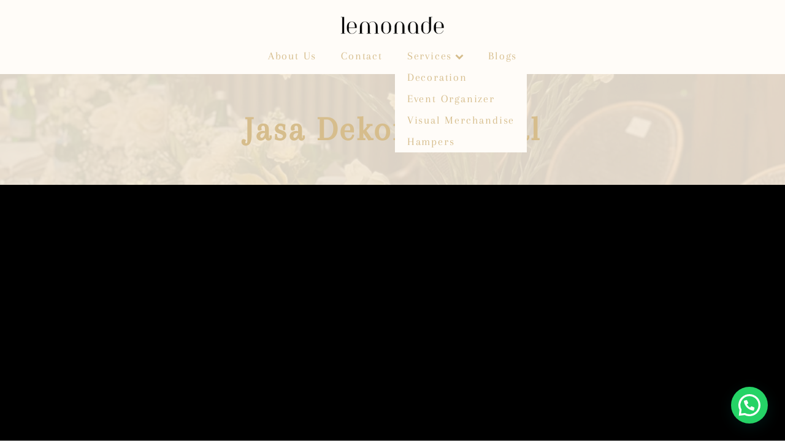

--- FILE ---
content_type: text/html; charset=UTF-8
request_url: https://lemonade.co.id/jasa-dekorasi-natal/
body_size: 15237
content:
<!DOCTYPE html><html lang="en-US" ><head><script data-no-optimize="1">var litespeed_docref=sessionStorage.getItem("litespeed_docref");litespeed_docref&&(Object.defineProperty(document,"referrer",{get:function(){return litespeed_docref}}),sessionStorage.removeItem("litespeed_docref"));</script> <meta charset="UTF-8"><meta name="viewport" content="width=device-width, initial-scale=1.0"><link rel="preload" as="style" href="https://fonts.googleapis.com/css?family=Open+Sans:100,200,300,400,500,600,700,800,900|Arapey:100,200,300,400,500,600,700,800,900|Arapey:100,200,300,400,500,600,700,800,900|Special+Elite:100,200,300,400,500,600,700,800,900" ><meta name='robots' content='index, follow, max-image-preview:large, max-snippet:-1, max-video-preview:-1' /><title>Jasa Dekorasi Natal - Lemonade</title><meta name="description" content="Lemonade memberikan layanan jasa dekorasi natal professional di lokasi anda. Baik itu restoran, mall, hotel, dan lain-lain. Hubungi sekarang!" /><link rel="canonical" href="https://lemonade.co.id/jasa-dekorasi-natal/" /><meta property="og:locale" content="en_US" /><meta property="og:type" content="article" /><meta property="og:title" content="Jasa Dekorasi Natal - Lemonade" /><meta property="og:description" content="Lemonade memberikan layanan jasa dekorasi natal professional di lokasi anda. Baik itu restoran, mall, hotel, dan lain-lain. Hubungi sekarang!" /><meta property="og:url" content="https://lemonade.co.id/jasa-dekorasi-natal/" /><meta property="og:site_name" content="Lemonade" /><meta property="article:modified_time" content="2024-04-20T14:52:58+00:00" /><meta name="twitter:card" content="summary_large_image" /><meta name="twitter:label1" content="Est. reading time" /><meta name="twitter:data1" content="7 minutes" /> <script type="application/ld+json" class="yoast-schema-graph">{"@context":"https://schema.org","@graph":[{"@type":"WebPage","@id":"https://lemonade.co.id/jasa-dekorasi-natal/","url":"https://lemonade.co.id/jasa-dekorasi-natal/","name":"Jasa Dekorasi Natal - Lemonade","isPartOf":{"@id":"https://lemonade.co.id/#website"},"datePublished":"2024-04-20T14:49:33+00:00","dateModified":"2024-04-20T14:52:58+00:00","description":"Lemonade memberikan layanan jasa dekorasi natal professional di lokasi anda. Baik itu restoran, mall, hotel, dan lain-lain. Hubungi sekarang!","breadcrumb":{"@id":"https://lemonade.co.id/jasa-dekorasi-natal/#breadcrumb"},"inLanguage":"en-US","potentialAction":[{"@type":"ReadAction","target":["https://lemonade.co.id/jasa-dekorasi-natal/"]}]},{"@type":"BreadcrumbList","@id":"https://lemonade.co.id/jasa-dekorasi-natal/#breadcrumb","itemListElement":[{"@type":"ListItem","position":1,"name":"Home","item":"https://lemonade.co.id/"},{"@type":"ListItem","position":2,"name":"Jasa Dekorasi Natal"}]},{"@type":"WebSite","@id":"https://lemonade.co.id/#website","url":"https://lemonade.co.id/","name":"Lemonade","description":"","potentialAction":[{"@type":"SearchAction","target":{"@type":"EntryPoint","urlTemplate":"https://lemonade.co.id/?s={search_term_string}"},"query-input":{"@type":"PropertyValueSpecification","valueRequired":true,"valueName":"search_term_string"}}],"inLanguage":"en-US"}]}</script> <link rel='dns-prefetch' href='//stats.wp.com' /><link rel='preconnect' href='//i0.wp.com' /><link rel='preconnect' href='//c0.wp.com' /><link rel="alternate" type="application/rss+xml" title="Lemonade &raquo; Feed" href="https://lemonade.co.id/feed/" /><link rel="alternate" type="application/rss+xml" title="Lemonade &raquo; Comments Feed" href="https://lemonade.co.id/comments/feed/" /><link rel="alternate" title="oEmbed (JSON)" type="application/json+oembed" href="https://lemonade.co.id/wp-json/oembed/1.0/embed?url=https%3A%2F%2Flemonade.co.id%2Fjasa-dekorasi-natal%2F" /><link rel="alternate" title="oEmbed (XML)" type="text/xml+oembed" href="https://lemonade.co.id/wp-json/oembed/1.0/embed?url=https%3A%2F%2Flemonade.co.id%2Fjasa-dekorasi-natal%2F&#038;format=xml" /><link data-optimized="2" rel="stylesheet" href="https://lemonade.co.id/core/cache/ls/css/328f9e23858dbadbc1d2d0ab06642feb.css" /><style id='joinchat-head-inline-css'>:root{--joinchat-ico:url("data:image/svg+xml;charset=utf-8,%3Csvg xmlns='http://www.w3.org/2000/svg' viewBox='0 0 24 24'%3E%3Cpath fill='%23fff' d='M3.516 3.516c4.686-4.686 12.284-4.686 16.97 0s4.686 12.283 0 16.97a12 12 0 0 1-13.754 2.299l-5.814.735a.392.392 0 0 1-.438-.44l.748-5.788A12 12 0 0 1 3.517 3.517zm3.61 17.043.3.158a9.85 9.85 0 0 0 11.534-1.758c3.843-3.843 3.843-10.074 0-13.918s-10.075-3.843-13.918 0a9.85 9.85 0 0 0-1.747 11.554l.16.303-.51 3.942a.196.196 0 0 0 .219.22zm6.534-7.003-.933 1.164a9.84 9.84 0 0 1-3.497-3.495l1.166-.933a.79.79 0 0 0 .23-.94L9.561 6.96a.79.79 0 0 0-.924-.445l-2.023.524a.797.797 0 0 0-.588.88 11.754 11.754 0 0 0 10.005 10.005.797.797 0 0 0 .88-.587l.525-2.023a.79.79 0 0 0-.445-.923L14.6 13.327a.79.79 0 0 0-.94.23z'/%3E%3C/svg%3E")}.joinchat{--sep:20px;--bottom:var(--sep);--s:60px;--h:calc(var(--s)/2);display:block;transform:scale3d(1,1,1);position:fixed;z-index:9000;right:var(--sep);bottom:var(--bottom)}.joinchat *{box-sizing:border-box}.joinchat__qr,.joinchat__chatbox{display:none}.joinchat__tooltip{opacity:0}.joinchat__button{position:absolute;z-index:2;bottom:8px;right:8px;height:var(--s);width:var(--s);background:#25d366 var(--joinchat-ico,none)center / 60% no-repeat;color:inherit;border-radius:50%;box-shadow:1px 6px 24px 0 rgba(7,94,84,0.24)}.joinchat--left{right:auto;left:var(--sep)}.joinchat--left .joinchat__button{right:auto;left:8px}.joinchat__button__ico{position:absolute;inset:0;display:flex;border-radius:50%;overflow:hidden;color:hsl(0deg 0% clamp(0%,var(--bw)*1000%,100%) / clamp(70%,var(--bw)*1000%,100%)) !important}.joinchat__button__ico svg{width:var(--ico-size,100%);height:var(--ico-size,100%);margin:calc((100% - var(--ico-size,100%))/2)}.joinchat__button:has(.joinchat__button__ico){background:hsl(var(--ch)var(--cs)var(--cl));box-shadow:1px 6px 24px 0 hsl(var(--ch)var(--cs)calc(var(--cl) - 10%) / 24%)}.joinchat__button:has(.joinchat__button__ico):hover,.joinchat__button:has(.joinchat__button__ico):active{background:hsl(var(--ch)var(--cs)calc(var(--cl) + 20%))}.joinchat__button__image{position:absolute;inset:1px;border-radius:50%;overflow:hidden;opacity:0}.joinchat__button__image img,.joinchat__button__image video{display:block;width:100%;height:100%;object-fit:cover;object-position:center}.joinchat--img .joinchat__button__image{opacity:1;animation:none}@media(orientation:portrait)and(width>=481px),(orientation:landscape)and(height>=481px){.joinchat--mobile{display:none !important}}@media(width <=480px),(orientation:landscape)and(height <=480px){.joinchat{--sep:6px}}
/*# sourceURL=joinchat-head-inline-css */</style><meta name="google-site-verification" content="M-qySlaTewhV4V3E3Ht4OAZR0bbiEWIyGippQrZOz3Y" /> <script type="litespeed/javascript">(function(w,d,s,l,i){w[l]=w[l]||[];w[l].push({'gtm.start':new Date().getTime(),event:'gtm.js'});var f=d.getElementsByTagName(s)[0],j=d.createElement(s),dl=l!='dataLayer'?'&l='+l:'';j.async=!0;j.src='https://www.googletagmanager.com/gtm.js?id='+i+dl;f.parentNode.insertBefore(j,f)})(window,document,'script','dataLayer','GTM-WKFX6WCM')</script>  <script type="litespeed/javascript" data-src="https://www.googletagmanager.com/gtag/js?id=G-J73C22E9S5"></script> <script type="litespeed/javascript">window.dataLayer=window.dataLayer||[];function gtag(){dataLayer.push(arguments)}
gtag('js',new Date());gtag('config','G-J73C22E9S5')</script> <link rel="icon" href="https://i0.wp.com/lemonade.co.id/wp-content/uploads/2024/05/cropped-logolp.jpg?fit=32%2C32&#038;ssl=1" sizes="32x32" /><link rel="icon" href="https://i0.wp.com/lemonade.co.id/wp-content/uploads/2024/05/cropped-logolp.jpg?fit=192%2C192&#038;ssl=1" sizes="192x192" /><link rel="apple-touch-icon" href="https://i0.wp.com/lemonade.co.id/wp-content/uploads/2024/05/cropped-logolp.jpg?fit=180%2C180&#038;ssl=1" /><meta name="msapplication-TileImage" content="https://i0.wp.com/lemonade.co.id/wp-content/uploads/2024/05/cropped-logolp.jpg?fit=270%2C270&#038;ssl=1" /></head><body data-rsssl=1 class="wp-singular page-template-default page page-id-331 wp-embed-responsive wp-theme-oxygen-is-not-a-theme  oxygen-body" ><noscript><iframe data-lazyloaded="1" src="about:blank" data-litespeed-src="https://www.googletagmanager.com/ns.html?id=GTM-WKFX6WCM"
height="0" width="0" style="display:none;visibility:hidden"></iframe></noscript><header id="_header-2-9" class="oxy-header-wrapper oxy-overlay-header oxy-header" ><div id="_header_row-3-9" class="oxy-header-row" ><div class="oxy-header-container"><div id="_header_left-4-9" class="oxy-header-left" ></div><div id="_header_center-5-9" class="oxy-header-center" ><a id="link-6-9" class="ct-link" href="/" target="_self"  ><img data-lazyloaded="1" src="data:image/svg+xml;base64," width="250" height="50" id="image-7-9" alt="lemonade" data-src="https://lemonade.co.id/storage/2024/03/lemonade.webp" class="ct-image"/></a></div><div id="_header_right-8-9" class="oxy-header-right" ></div></div></div><div id="_header_row-9-9" class="oxy-header-row" ><div class="oxy-header-container"><div id="_header_left-10-9" class="oxy-header-left" ></div><div id="_header_center-11-9" class="oxy-header-center" ><nav id="_nav_menu-12-9" class="oxy-nav-menu" ><div class='oxy-menu-toggle'><div class='oxy-nav-menu-hamburger-wrap'><div class='oxy-nav-menu-hamburger'><div class='oxy-nav-menu-hamburger-line'></div><div class='oxy-nav-menu-hamburger-line'></div><div class='oxy-nav-menu-hamburger-line'></div></div></div></div><div class="menu-header-container"><ul id="menu-header" class="oxy-nav-menu-list"><li id="menu-item-18" class="menu-item menu-item-type-post_type menu-item-object-page menu-item-18"><a href="https://lemonade.co.id/about-us/">About Us</a></li><li id="menu-item-19" class="menu-item menu-item-type-post_type menu-item-object-page menu-item-19"><a href="https://lemonade.co.id/contact/">Contact</a></li><li id="menu-item-20" class="menu-item menu-item-type-custom menu-item-object-custom menu-item-20"><a href="#">Services</a></li><li id="menu-item-22" class="menu-item menu-item-type-taxonomy menu-item-object-category menu-item-22"><a href="https://lemonade.co.id/category/blogs/">Blogs</a></li></ul></div></nav><div id="-pro-menu-27-9" class="oxy-pro-menu " ><div class="oxy-pro-menu-mobile-open-icon " data-off-canvas-alignment=""><svg id="-pro-menu-27-9-open-icon"><use xlink:href="#FontAwesomeicon-ellipsis-v"></use></svg>Menu</div><div class="oxy-pro-menu-container  oxy-pro-menu-dropdown-links-visible-on-mobile oxy-pro-menu-dropdown-links-toggle oxy-pro-menu-show-dropdown" data-aos-duration="400"data-oxy-pro-menu-dropdown-animation="fade-up"
data-oxy-pro-menu-dropdown-animation-duration="0.4"
data-entire-parent-toggles-dropdown="true"
data-oxy-pro-menu-dropdown-animation-duration="0.4"
data-oxy-pro-menu-dropdown-links-on-mobile="toggle"><div class="menu-header-container"><ul id="menu-header-1" class="oxy-pro-menu-list"><li class="menu-item menu-item-type-post_type menu-item-object-page menu-item-18"><a href="https://lemonade.co.id/about-us/">About Us</a></li><li class="menu-item menu-item-type-post_type menu-item-object-page menu-item-19"><a href="https://lemonade.co.id/contact/">Contact</a></li><li class="menu-item menu-item-type-custom menu-item-object-custom menu-item-has-children menu-item-20"><a href="#">Services</a><ul class="sub-menu"><li id="menu-item-70" class="menu-item menu-item-type-custom menu-item-object-custom menu-item-70"><a href="https://lemonade.co.id/decoration/">Decoration</a></li><li id="menu-item-21" class="menu-item menu-item-type-custom menu-item-object-custom menu-item-21"><a href="https://lemonade.co.id/event-organizer/">Event Organizer</a></li><li id="menu-item-73" class="menu-item menu-item-type-custom menu-item-object-custom menu-item-73"><a href="https://lemonade.co.id/visual-merchandise/">Visual Merchandise</a></li><li id="menu-item-72" class="menu-item menu-item-type-custom menu-item-object-custom menu-item-72"><a href="https://lemonade.co.id/hampers/">Hampers</a></li></ul></li><li class="menu-item menu-item-type-taxonomy menu-item-object-category menu-item-22"><a href="https://lemonade.co.id/category/blogs/">Blogs</a></li></ul></div><div class="oxy-pro-menu-mobile-close-icon"><svg id="svg--pro-menu-27-9"><use xlink:href="#FontAwesomeicon-close"></use></svg>close</div></div></div></div><div id="_header_right-13-9" class="oxy-header-right" ></div></div></div><div id="_header_row-17-9" class="oxy-header-row" ><div class="oxy-header-container"><div id="_header_left-18-9" class="oxy-header-left" ><a id="link-24-9" class="ct-link" href="/" target="_self"  ><img data-lazyloaded="1" src="data:image/svg+xml;base64," width="250" height="50" id="image-25-9" alt="lemonade" data-src="https://lemonade.co.id/storage/2024/03/lemonade.webp" class="ct-image"/></a></div><div id="_header_center-19-9" class="oxy-header-center" ></div><div id="_header_right-21-9" class="oxy-header-right" ><nav id="_nav_menu-20-9" class="oxy-nav-menu" ><div class='oxy-menu-toggle'><div class='oxy-nav-menu-hamburger-wrap'><div class='oxy-nav-menu-hamburger'><div class='oxy-nav-menu-hamburger-line'></div><div class='oxy-nav-menu-hamburger-line'></div><div class='oxy-nav-menu-hamburger-line'></div></div></div></div><div class="menu-header-container"><ul id="menu-header-2" class="oxy-nav-menu-list"><li class="menu-item menu-item-type-post_type menu-item-object-page menu-item-18"><a href="https://lemonade.co.id/about-us/">About Us</a></li><li class="menu-item menu-item-type-post_type menu-item-object-page menu-item-19"><a href="https://lemonade.co.id/contact/">Contact</a></li><li class="menu-item menu-item-type-custom menu-item-object-custom menu-item-20"><a href="#">Services</a></li><li class="menu-item menu-item-type-taxonomy menu-item-object-category menu-item-22"><a href="https://lemonade.co.id/category/blogs/">Blogs</a></li></ul></div></nav><div id="-pro-menu-29-9" class="oxy-pro-menu " ><div class="oxy-pro-menu-mobile-open-icon  oxy-pro-menu-off-canvas-trigger oxy-pro-menu-off-canvas-right" data-off-canvas-alignment="right"><svg id="-pro-menu-29-9-open-icon"><use xlink:href="#FontAwesomeicon-bars"></use></svg></div><div class="oxy-pro-menu-container  oxy-pro-menu-dropdown-links-visible-on-mobile oxy-pro-menu-dropdown-links-toggle oxy-pro-menu-show-dropdown" data-aos-duration="400"data-oxy-pro-menu-dropdown-animation="fade-up"
data-oxy-pro-menu-dropdown-animation-duration="0.4"
data-entire-parent-toggles-dropdown="true"data-oxy-pro-menu-off-canvas-animation="flip-right"
data-oxy-pro-menu-dropdown-animation-duration="0.4"
data-oxy-pro-menu-dropdown-links-on-mobile="toggle"><div class="menu-header-container"><ul id="menu-header-3" class="oxy-pro-menu-list"><li class="menu-item menu-item-type-post_type menu-item-object-page menu-item-18"><a href="https://lemonade.co.id/about-us/">About Us</a></li><li class="menu-item menu-item-type-post_type menu-item-object-page menu-item-19"><a href="https://lemonade.co.id/contact/">Contact</a></li><li class="menu-item menu-item-type-custom menu-item-object-custom menu-item-has-children menu-item-20"><a href="#">Services</a><ul class="sub-menu"><li class="menu-item menu-item-type-custom menu-item-object-custom menu-item-70"><a href="https://lemonade.co.id/decoration/">Decoration</a></li><li class="menu-item menu-item-type-custom menu-item-object-custom menu-item-21"><a href="https://lemonade.co.id/event-organizer/">Event Organizer</a></li><li class="menu-item menu-item-type-custom menu-item-object-custom menu-item-73"><a href="https://lemonade.co.id/visual-merchandise/">Visual Merchandise</a></li><li class="menu-item menu-item-type-custom menu-item-object-custom menu-item-72"><a href="https://lemonade.co.id/hampers/">Hampers</a></li></ul></li><li class="menu-item menu-item-type-taxonomy menu-item-object-category menu-item-22"><a href="https://lemonade.co.id/category/blogs/">Blogs</a></li></ul></div><div class="oxy-pro-menu-mobile-close-icon"><svg id="svg--pro-menu-29-9"><use xlink:href="#FontAwesomeicon-close"></use></svg></div></div></div></div></div></div></header><div id='inner_content-137-9' class='ct-inner-content'><section id="section-327-106" class=" ct-section" ><div class="ct-section-inner-wrap"><h1 id="headline-365-106" class="ct-headline flight-heading-one"><span id="span-366-106" class="ct-span" >Jasa Dekorasi Natal</span></h1></div></section><div id="div_block-7-11" class="ct-div-block" ><div id="slider-8-11" class="ct-slider ct_unique_slider_5564" ><div class="oxygen-unslider-container"><ul><li><div id="slide-13-11" class="ct-slide " ></div></li></ul></div></div></div><div id="div_block-49-11" class="ct-div-block" ><div id="slider-50-11" class="ct-slider ct_unique_slider_2903" ><div class="oxygen-unslider-container"><ul><li><div id="slide-51-11" class="ct-slide " ></div></li><li><div id="slide-55-11" class="ct-slide " ></div></li><li><div id="slide-59-11" class="ct-slide " ></div></li></ul></div></div></div><section id="section-67-11" class=" ct-section" ><div class="ct-section-inner-wrap"><div id="headline-68-11" class="ct-headline atomic-secondary-heading">Our Clients</div><div id="div_block-70-11" class="ct-div-block" ><img data-lazyloaded="1" src="data:image/svg+xml;base64," width="400" height="219" id="image-71-11" alt="" data-src="https://lemonade.co.id/storage/2024/03/aryaduta.webp" class="ct-image atomic-content-40-image"/><img data-lazyloaded="1" src="data:image/svg+xml;base64," width="400" height="219" id="image-78-11" alt="" data-src="https://lemonade.co.id/storage/2024/03/google.webp" class="ct-image atomic-content-40-image"/><img data-lazyloaded="1" src="data:image/svg+xml;base64," width="400" height="219" id="image-81-11" alt="" data-src="https://lemonade.co.id/storage/2024/03/shopee.webp" class="ct-image atomic-content-40-image"/><img data-lazyloaded="1" src="data:image/svg+xml;base64," width="400" height="219" id="image-79-11" alt="" data-src="https://lemonade.co.id/storage/2024/03/indosat.webp" class="ct-image atomic-content-40-image"/><img data-lazyloaded="1" src="data:image/svg+xml;base64," width="400" height="219" id="image-80-11" alt="" data-src="https://lemonade.co.id/storage/2024/03/jasamarga.webp" class="ct-image atomic-content-40-image"/><img data-lazyloaded="1" src="data:image/svg+xml;base64," width="400" height="219" id="image-74-11" alt="" data-src="https://lemonade.co.id/storage/2024/03/dbs.webp" class="ct-image atomic-content-40-image"/><img data-lazyloaded="1" src="data:image/svg+xml;base64," width="400" height="219" id="image-77-11" alt="" data-src="https://lemonade.co.id/storage/2024/03/fimela.webp" class="ct-image atomic-content-40-image"/><img data-lazyloaded="1" src="data:image/svg+xml;base64," width="400" height="219" id="image-73-11" alt="" data-src="https://lemonade.co.id/storage/2024/03/clear.webp" class="ct-image atomic-content-40-image"/><img data-lazyloaded="1" src="data:image/svg+xml;base64," width="400" height="219" id="image-75-11" alt="" data-src="https://lemonade.co.id/storage/2024/03/erha.webp" class="ct-image atomic-content-40-image"/><img data-lazyloaded="1" src="data:image/svg+xml;base64," width="400" height="219" id="image-76-11" alt="" data-src="https://lemonade.co.id/storage/2024/03/esqa.webp" class="ct-image atomic-content-40-image"/><img data-lazyloaded="1" src="data:image/svg+xml;base64," width="400" height="219" id="image-72-11" alt="" data-src="https://lemonade.co.id/storage/2024/03/bankneo.webp" class="ct-image atomic-content-40-image"/><img data-lazyloaded="1" src="data:image/svg+xml;base64," width="400" height="219" id="image-321-11" alt="" data-src="https://lemonade.co.id/storage/2024/03/hhp.webp" class="ct-image atomic-content-40-image"/><img data-lazyloaded="1" src="data:image/svg+xml;base64," width="400" height="219" id="image-322-11" alt="" data-src="https://lemonade.co.id/storage/2024/03/ginting.webp" class="ct-image atomic-content-40-image"/><img data-lazyloaded="1" src="data:image/svg+xml;base64," width="400" height="219" id="image-323-11" alt="" data-src="https://lemonade.co.id/storage/2024/03/napocut.webp" class="ct-image atomic-content-40-image"/><img data-lazyloaded="1" src="data:image/svg+xml;base64," width="400" height="219" id="image-324-11" alt="" data-src="https://lemonade.co.id/storage/2024/03/bodyfit.webp" class="ct-image atomic-content-40-image"/><img data-lazyloaded="1" src="data:image/svg+xml;base64," width="400" height="219" id="image-325-11" alt="" data-src="https://lemonade.co.id/storage/2024/03/abckraftheinz.webp" class="ct-image atomic-content-40-image"/><img data-lazyloaded="1" src="data:image/svg+xml;base64," width="400" height="219" id="image-326-11" alt="" data-src="https://lemonade.co.id/storage/2024/03/femaledaily.webp" class="ct-image atomic-content-40-image"/></div><div id="text_block-82-11" class="ct-text-block" >And many more...</div></div></section><section id="section-335-106" class=" ct-section" ><div class="ct-section-inner-wrap"><div id="new_columns-336-106" class="ct-new-columns" ><div id="div_block-337-106" class="ct-div-block" ><h2 id="headline-339-106" class="ct-headline wedding-heading-one">Jasa Dekorasi Natal Terbaik</h2><div id="text_block-340-106" class="ct-text-block wedding-subheading" >Pastikan natal Anda berjalan dengan penuh kenyamanan dan ketenangan. Lemonade akan membantu Anda mendekorasi elemen natal Anda sebaik mungkin. Ruangan dan pohon natal Anda akan terlihat berkelas dan penuh makna dengan sentuhan tim profesional kami yang berpengalaman.</div></div><div id="div_block-342-106" class="ct-div-block" ></div></div></div></section><section id="section-243-11" class=" ct-section" ><div class="ct-section-inner-wrap"><div id="headline-265-11" class="ct-headline atomic-secondary-heading">Our Portfolio</div><div id="new_columns-267-11" class="ct-new-columns" ><div id="div_block-268-11" class="ct-div-block" ><div id="slider-247-11" class="ct-slider ct_unique_slider_1260" ><div class="oxygen-unslider-container"><ul><li><div id="slide-248-11" class="ct-slide" ></div></li><li><div id="slide-249-11" class="ct-slide" ></div></li><li><div id="slide-250-11" class="ct-slide" ></div></li></ul></div></div><div id="text_block-285-11" class="ct-text-block" >Bank Neo Commerce Christmas</div><div id="text_block-286-11" class="ct-text-block" >Jakarta</div></div><div id="div_block-269-11" class="ct-div-block" ><div id="slider-258-11" class="ct-slider ct_unique_slider_1498" ><div class="oxygen-unslider-container"><ul><li><div id="slide-261-11" class="ct-slide" ></div></li><li><div id="slide-259-11" class="ct-slide" ></div></li><li><div id="slide-260-11" class="ct-slide" ></div></li></ul></div></div><div id="text_block-288-11" class="ct-text-block" >Vita &amp; Ricky Engagement</div><div id="text_block-287-11" class="ct-text-block" >Lebak Bulus, Jakarta</div></div></div></div></section><section id="section-300-11" class=" ct-section" ><div class="ct-section-inner-wrap"><h3 id="headline-302-11" class="ct-headline onepage-heading-two">Let Us Know Your Decoration Plan</h3><div id="text_block-303-11" class="ct-text-block onepage-subheading" >By discussing your decor plan to us we can give you a wider look on how we initiate every special decoration based on our past experience</div><a id="link_text-304-11" class="ct-link-text onepage-red-button" href="https://wa.me/6288295655231?text=Hello%20Lemonade%2C%20apakah%20bisa%20membantu%20kebutuhan%20decor%20kami%3F" target="_blank"  >DISCUSS WITH US NOW !</a></div></section><section id="section-306-11" class=" ct-section" ><div class="ct-section-inner-wrap"><div id="div_block-308-11" class="ct-div-block proteus-showcase-2-wrapper" ></div><div id="div_block-307-11" class="ct-div-block proteus-showcase-2-wrapper" ></div><div id="div_block-309-11" class="ct-div-block proteus-showcase-2-wrapper" ></div><div id="div_block-310-11" class="ct-div-block proteus-showcase-2-wrapper" ></div><div id="div_block-311-11" class="ct-div-block proteus-showcase-2-wrapper" ></div><div id="div_block-312-11" class="ct-div-block proteus-showcase-2-wrapper" ></div></div></section><section id="section-353-106" class=" ct-section" ><div class="ct-section-inner-wrap"><div id="headline-354-106" class="ct-headline atomic-secondary-heading">FAQ</div><div id="_toggle-355-106" class="oxy-toggle toggle-7167 toggle-7167-expanded"  data-oxy-toggle-initial-state="closed" data-oxy-toggle-active-class="toggle-7167-expanded" ><div class='oxy-expand-collapse-icon' href='#'></div><div class='oxy-toggle-content'><div id="headline-356-106" class="ct-headline">Dimana Wilayah Pelayanan Lemonade?</div></div></div><div id="text_block-357-106" class="ct-text-block" >Lemonade menyediakan layanan yang optimal untuk wilayah Jabodetabek. Kami tidak hanya sekadar penyedia layanan dekorasi, tetapi juga mitra yang peduli dan berkomitmen untuk membantu mewujudkan visi dan impian acara setiap klien kami.<br><br>Dari pernikahan yang romantis, natal yang penuh makna, lamaran yang sakral, hingga acara korporat yang megah, kami siap membantu merencanakan dan mengatur setiap detail dekorasi agar sesuai dengan tema dan suasana yang diinginkan.<br><br>Dengan keahlian dan dedikasi kami, kami bertekad untuk terus menjadi pilihan utama bagi setiap orang yang menginginkan acara yang tak terlupakan dan berkesan di kawasan Jabodetabek.<br></div><div id="_toggle-358-106" class="oxy-toggle toggle-7167 toggle-7167-expanded"  data-oxy-toggle-initial-state="closed" data-oxy-toggle-active-class="toggle-7167-expanded" ><div class='oxy-expand-collapse-icon' href='#'></div><div class='oxy-toggle-content'><div id="headline-359-106" class="ct-headline">Apakah Lemonade Melayani Kebutuhan Dekorasi Dadakan?</div></div></div><div id="text_block-360-106" class="ct-text-block" >Ya, kami bisa memberikan pelayanan untuk pesanan yang mendadak. Dalam hal ini, kami membutuhkan persiapan yang matang. Bahkan jika Anda memesan layanan kami di menit terakhir, kami masih dapat memberikan layanan terbaik dengan persiapan berkualitas.<br><br>Kami terbiasa mengerjakan berbagai hal dengan optimal, termasuk pesanan mendadak. Untuk menyiasati hal ini, kami akan mengajak klien berdiskusi dengan jelas demi menemukan jalan keluar untuk menghasilkan acara yang berkualitas. <br>Kami tahu bagaimana menyesuaikan tema dengan peralatan dekorasi yang dibutuhkan, termasuk menentukan elemen penting apa yang perlu disiapkan, termasuk untuk properti natal. Kami juga akan melakukan survei cepat ke lokasi rumah atau gedung yang Anda inginkan untuk dapat membuat perencanaan dekorasi yang matang.<br><br>Kami akan melakukan pekerjaan dekorasi natal dengan maksimal. Kami selalu melibatkan Anda sebagai penentu utama dalam proses dekorasi natal. Kami selalu berusaha agar hasil akhirnya sesuai dengan impian Anda.<br></div><div id="_toggle-361-106" class="oxy-toggle toggle-7167 toggle-7167-expanded"  data-oxy-toggle-initial-state="closed" data-oxy-toggle-active-class="toggle-7167-expanded" ><div class='oxy-expand-collapse-icon' href='#'></div><div class='oxy-toggle-content'><div id="headline-362-106" class="ct-headline">Apa Saja Langkah Pemesanan Jasa di Lemonade?</div></div></div><div id="text_block-371-170" class="ct-text-block" >Anda dapat dengan mudah menghubungi kami melalui email atau WhatsApp untuk memulai proses pemesanan. Apakah Anda sudah memiliki konsep dekorasi yang jelas atau masih mencari inspirasi, kami siap mendukung Anda.<br><br>Jika Anda telah merumuskan konsep dekorasi yang ingin Anda terapkan, kami akan dengan cepat menyusun penawaran harga yang sesuai. Namun, jika Anda masih merasa bingung atau belum memiliki gambaran yang pasti tentang bagaimana Anda ingin menghias acara, maka tim kami akan dengan senang hati mengadakan diskusi dengan Anda untuk mengeksplorasi berbagai ide dan konsep yang dapat mewakili tema dan suasana natal Anda.<br><br>Setelah konsep dekorasi disepakati, kami akan membicarakan detail harga dengan Anda. Kami mengadopsi pendekatan fleksibel terhadap pembayaran, di mana klien tidak diharuskan untuk melakukan pelunasan penuh di muka. Sebagai gantinya, kami meminta pembayaran sebesar 50% dari total harga keseluruhan sebagai tanda jadi untuk memastikan jadwal Anda terbooking dengan kami. Sisa pembayaran dapat diselesaikan setelah acara selesai.<br></div><div id="_toggle-369-170" class="oxy-toggle toggle-7167 toggle-7167-expanded"  data-oxy-toggle-initial-state="closed" data-oxy-toggle-active-class="toggle-7167-expanded" ><div class='oxy-expand-collapse-icon' href='#'></div><div class='oxy-toggle-content'><div id="headline-370-170" class="ct-headline">Apa Saja Layanan dari Lemonade?</div></div></div><div id="text_block-363-106" class="ct-text-block" >Kami memberikan beberapa layanan dekorasi yang berkualitas untuk pernikahan, lamaran, khitanan, lebaran, natal, kelulusan, perpisahan, Arabian night, dekorasi panggung, dekorasi mobil pernikahan, dan masih banyak lagi.<br><br>Kami adalah tim berpengalaman yang akan membantu memaksimalkan berbagai acara Anda. Tujuan utama kami adalah memberikan kepuasan dan rasa nyaman bagi Anda serta keluarga dan tamu undangan. Prinsip utama kami adalah membuat pelanggan senang dan bangga telah menggunakan jasa Lemonade.<br></div></div></section></div><section id="section-72-9" class=" ct-section" ><div class="ct-section-inner-wrap"><div id="new_columns-73-9" class="ct-new-columns" ><div id="div_block-90-9" class="ct-div-block" ><div id="headline-134-9" class="ct-headline atomic-footer-8-title">CONTACT US</div><a id="text_block-133-9" class="ct-link-text" href="https://wa.me/6288295655231?text=Hello%20Lemonade%2C%20apakah%20bisa%20membantu%20kebutuhan%20event%2Fdecor%2Fhampers%20kami%3F"  rel="nofollow" >Whatsapp : 0882-9565-5231</a><div id="text_block-136-9" class="ct-text-block" >Email : <a href="/cdn-cgi/l/email-protection" class="__cf_email__" data-cfemail="3a4e525f14565f5755545b5e5f144a4855505f594e497a5d575b535614595557">[email&#160;protected]</a></div><div id="headline-131-9" class="ct-headline atomic-footer-8-title">STAY IN TOUCH</div><div id="_social_icons-92-9" class="oxy-social-icons" ><a href='https://www.instagram.com/lemonadeprojects/' target='_blank' class='oxy-social-icons-instagram'><svg><title>Visit our Instagram</title><use xlink:href='#oxy-social-icons-icon-instagram'></use></svg></a></div></div><div id="div_block-74-9" class="ct-div-block" ><div id="headline-75-9" class="ct-headline atomic-footer-8-title">SERVICES</div><a id="link_text-77-9" class="ct-link-text atomic-footer-8-link" href="https://lemonade.co.id/decoration/" target="_self"  >Decoration</a><a id="link_text-76-9" class="ct-link-text atomic-footer-8-link" href="https://lemonade.co.id/event-organizer/" target="_self"  >Event Organizer</a><a id="link_text-138-9" class="ct-link-text atomic-footer-8-link" href="https://lemonade.co.id/visual-merchandise/" target="_self"  >Visual Merchandise</a><a id="link_text-79-9" class="ct-link-text atomic-footer-8-link" href="https://lemonade.co.id/hampers/" target="_self"  >Hampers</a></div><div id="div_block-80-9" class="ct-div-block" ><div id="headline-81-9" class="ct-headline atomic-footer-8-title">COMPANY</div><a id="link_text-82-9" class="ct-link-text atomic-footer-8-link" href="https://lemonade.co.id/about-us/" target="_self"  >About Us</a><a id="link_text-83-9" class="ct-link-text atomic-footer-8-link" href="https://lemonade.co.id/contact/" target="_self"  >Contact</a><a id="link_text-84-9" class="ct-link-text atomic-footer-8-link" href="https://lemonade.co.id/category/blogs/" target="_self"  >Blogs</a></div></div><div id="new_columns-107-9" class="ct-new-columns" ><div id="div_block-108-9" class="ct-div-block" ><div id="text_block-109-9" class="ct-text-block" >© Copyright 2024 - Lemonade X Athaya - All Rights Reserved<br></div></div><div id="div_block-110-9" class="ct-div-block" ></div></div></div></section>	 <script data-cfasync="false" src="/cdn-cgi/scripts/5c5dd728/cloudflare-static/email-decode.min.js"></script><script type="speculationrules">{"prefetch":[{"source":"document","where":{"and":[{"href_matches":"/*"},{"not":{"href_matches":["/wp-*.php","/wp-admin/*","/wp-content/uploads/*","/wp-content/*","/wp-content/plugins/*","/wp-content/themes/twentytwentyfour/*","/wp-content/themes/oxygen-is-not-a-theme/*","/*\\?(.+)"]}},{"not":{"selector_matches":"a[rel~=\"nofollow\"]"}},{"not":{"selector_matches":".no-prefetch, .no-prefetch a"}}]},"eagerness":"conservative"}]}</script> <?xml version="1.0"?><svg xmlns="http://www.w3.org/2000/svg" xmlns:xlink="http://www.w3.org/1999/xlink" style="position: absolute; width: 0; height: 0; overflow: hidden;" version="1.1"><defs><symbol id="FontAwesomeicon-close" viewBox="0 0 25 32"><title>close</title><path class="path1" d="M23.179 23.607q0 0.714-0.5 1.214l-2.429 2.429q-0.5 0.5-1.214 0.5t-1.214-0.5l-5.25-5.25-5.25 5.25q-0.5 0.5-1.214 0.5t-1.214-0.5l-2.429-2.429q-0.5-0.5-0.5-1.214t0.5-1.214l5.25-5.25-5.25-5.25q-0.5-0.5-0.5-1.214t0.5-1.214l2.429-2.429q0.5-0.5 1.214-0.5t1.214 0.5l5.25 5.25 5.25-5.25q0.5-0.5 1.214-0.5t1.214 0.5l2.429 2.429q0.5 0.5 0.5 1.214t-0.5 1.214l-5.25 5.25 5.25 5.25q0.5 0.5 0.5 1.214z"/></symbol><symbol id="FontAwesomeicon-chevron-down" viewBox="0 0 32 32"><title>chevron-down</title><path class="path1" d="M30.054 14.429l-13.25 13.232q-0.339 0.339-0.804 0.339t-0.804-0.339l-13.25-13.232q-0.339-0.339-0.339-0.813t0.339-0.813l2.964-2.946q0.339-0.339 0.804-0.339t0.804 0.339l9.482 9.482 9.482-9.482q0.339-0.339 0.804-0.339t0.804 0.339l2.964 2.946q0.339 0.339 0.339 0.813t-0.339 0.813z"/></symbol><symbol id="FontAwesomeicon-bars" viewBox="0 0 27 32"><title>bars</title><path class="path1" d="M27.429 24v2.286q0 0.464-0.339 0.804t-0.804 0.339h-25.143q-0.464 0-0.804-0.339t-0.339-0.804v-2.286q0-0.464 0.339-0.804t0.804-0.339h25.143q0.464 0 0.804 0.339t0.339 0.804zM27.429 14.857v2.286q0 0.464-0.339 0.804t-0.804 0.339h-25.143q-0.464 0-0.804-0.339t-0.339-0.804v-2.286q0-0.464 0.339-0.804t0.804-0.339h25.143q0.464 0 0.804 0.339t0.339 0.804zM27.429 5.714v2.286q0 0.464-0.339 0.804t-0.804 0.339h-25.143q-0.464 0-0.804-0.339t-0.339-0.804v-2.286q0-0.464 0.339-0.804t0.804-0.339h25.143q0.464 0 0.804 0.339t0.339 0.804z"/></symbol><symbol id="FontAwesomeicon-ellipsis-v" viewBox="0 0 7 32"><title>ellipsis-v</title><path class="path1" d="M6.857 22.286v3.429q0 0.714-0.5 1.214t-1.214 0.5h-3.429q-0.714 0-1.214-0.5t-0.5-1.214v-3.429q0-0.714 0.5-1.214t1.214-0.5h3.429q0.714 0 1.214 0.5t0.5 1.214zM6.857 13.143v3.429q0 0.714-0.5 1.214t-1.214 0.5h-3.429q-0.714 0-1.214-0.5t-0.5-1.214v-3.429q0-0.714 0.5-1.214t1.214-0.5h3.429q0.714 0 1.214 0.5t0.5 1.214zM6.857 4v3.429q0 0.714-0.5 1.214t-1.214 0.5h-3.429q-0.714 0-1.214-0.5t-0.5-1.214v-3.429q0-0.714 0.5-1.214t1.214-0.5h3.429q0.714 0 1.214 0.5t0.5 1.214z"/></symbol></defs></svg><div class="joinchat joinchat--right joinchat--show joinchat--noanim joinchat--btn" data-settings='{"telephone":"6288295655231","mobile_only":false,"button_delay":0,"whatsapp_web":false,"qr":false,"message_views":2,"message_delay":10,"message_badge":false,"message_send":"Hello Lemonade, apakah bisa membantu kebutuhan event/decor kami?","message_hash":""}' ><div class="joinchat__button" role="button" tabindex="0" aria-label="Chat with us! WhatsApp contact"><div class="joinchat__tooltip" aria-hidden="true"><div>Chat with us!</div></div></div></div>
<svg style="position: absolute; width: 0; height: 0; overflow: hidden;" version="1.1" xmlns="http://www.w3.org/2000/svg" xmlns:xlink="http://www.w3.org/1999/xlink">
<defs>
<symbol id="oxy-social-icons-icon-linkedin" viewBox="0 0 32 32"><title>linkedin</title>
<path d="M12 12h5.535v2.837h0.079c0.77-1.381 2.655-2.837 5.464-2.837 5.842 0 6.922 3.637 6.922 8.367v9.633h-5.769v-8.54c0-2.037-0.042-4.657-3.001-4.657-3.005 0-3.463 2.218-3.463 4.509v8.688h-5.767v-18z"></path>
<path d="M2 12h6v18h-6v-18z"></path>
<path d="M8 7c0 1.657-1.343 3-3 3s-3-1.343-3-3c0-1.657 1.343-3 3-3s3 1.343 3 3z"></path>
</symbol>
<symbol id="oxy-social-icons-icon-facebook" viewBox="0 0 32 32"><title>facebook</title>
<path d="M19 6h5v-6h-5c-3.86 0-7 3.14-7 7v3h-4v6h4v16h6v-16h5l1-6h-6v-3c0-0.542 0.458-1 1-1z"></path>
</symbol>
<symbol id="oxy-social-icons-icon-pinterest" viewBox="0 0 32 32"><title>pinterest</title>
<path d="M16 2.138c-7.656 0-13.863 6.206-13.863 13.863 0 5.875 3.656 10.887 8.813 12.906-0.119-1.094-0.231-2.781 0.050-3.975 0.25-1.081 1.625-6.887 1.625-6.887s-0.412-0.831-0.412-2.056c0-1.925 1.119-3.369 2.506-3.369 1.181 0 1.756 0.887 1.756 1.95 0 1.188-0.756 2.969-1.15 4.613-0.331 1.381 0.688 2.506 2.050 2.506 2.462 0 4.356-2.6 4.356-6.35 0-3.319-2.387-5.638-5.787-5.638-3.944 0-6.256 2.956-6.256 6.019 0 1.194 0.456 2.469 1.031 3.163 0.113 0.137 0.131 0.256 0.094 0.4-0.106 0.438-0.338 1.381-0.387 1.575-0.063 0.256-0.2 0.306-0.463 0.188-1.731-0.806-2.813-3.337-2.813-5.369 0-4.375 3.175-8.387 9.156-8.387 4.806 0 8.544 3.425 8.544 8.006 0 4.775-3.012 8.625-7.194 8.625-1.406 0-2.725-0.731-3.175-1.594 0 0-0.694 2.644-0.863 3.294-0.313 1.206-1.156 2.712-1.725 3.631 1.3 0.4 2.675 0.619 4.106 0.619 7.656 0 13.863-6.206 13.863-13.863 0-7.662-6.206-13.869-13.863-13.869z"></path>
</symbol>
<symbol id="oxy-social-icons-icon-youtube" viewBox="0 0 32 32"><title>youtube</title>
<path d="M31.681 9.6c0 0-0.313-2.206-1.275-3.175-1.219-1.275-2.581-1.281-3.206-1.356-4.475-0.325-11.194-0.325-11.194-0.325h-0.012c0 0-6.719 0-11.194 0.325-0.625 0.075-1.987 0.081-3.206 1.356-0.963 0.969-1.269 3.175-1.269 3.175s-0.319 2.588-0.319 5.181v2.425c0 2.587 0.319 5.181 0.319 5.181s0.313 2.206 1.269 3.175c1.219 1.275 2.819 1.231 3.531 1.369 2.563 0.244 10.881 0.319 10.881 0.319s6.725-0.012 11.2-0.331c0.625-0.075 1.988-0.081 3.206-1.356 0.962-0.969 1.275-3.175 1.275-3.175s0.319-2.587 0.319-5.181v-2.425c-0.006-2.588-0.325-5.181-0.325-5.181zM12.694 20.15v-8.994l8.644 4.513-8.644 4.481z"></path>
</symbol>
<symbol id="oxy-social-icons-icon-rss" viewBox="0 0 32 32"><title>rss</title>
<path d="M4.259 23.467c-2.35 0-4.259 1.917-4.259 4.252 0 2.349 1.909 4.244 4.259 4.244 2.358 0 4.265-1.895 4.265-4.244-0-2.336-1.907-4.252-4.265-4.252zM0.005 10.873v6.133c3.993 0 7.749 1.562 10.577 4.391 2.825 2.822 4.384 6.595 4.384 10.603h6.16c-0-11.651-9.478-21.127-21.121-21.127zM0.012 0v6.136c14.243 0 25.836 11.604 25.836 25.864h6.152c0-17.64-14.352-32-31.988-32z"></path>
</symbol>
<symbol id="oxy-social-icons-icon-twitter" viewBox="0 0 512 512"><title>twitter</title>
<path d="M389.2 48h70.6L305.6 224.2 487 464H345L233.7 318.6 106.5 464H35.8L200.7 275.5 26.8 48H172.4L272.9 180.9 389.2 48zM364.4 421.8h39.1L151.1 88h-42L364.4 421.8z"></path>
</symbol>
<symbol id="oxy-social-icons-icon-instagram" viewBox="0 0 32 32"><title>instagram</title>
<path d="M16 2.881c4.275 0 4.781 0.019 6.462 0.094 1.563 0.069 2.406 0.331 2.969 0.55 0.744 0.288 1.281 0.638 1.837 1.194 0.563 0.563 0.906 1.094 1.2 1.838 0.219 0.563 0.481 1.412 0.55 2.969 0.075 1.688 0.094 2.194 0.094 6.463s-0.019 4.781-0.094 6.463c-0.069 1.563-0.331 2.406-0.55 2.969-0.288 0.744-0.637 1.281-1.194 1.837-0.563 0.563-1.094 0.906-1.837 1.2-0.563 0.219-1.413 0.481-2.969 0.55-1.688 0.075-2.194 0.094-6.463 0.094s-4.781-0.019-6.463-0.094c-1.563-0.069-2.406-0.331-2.969-0.55-0.744-0.288-1.281-0.637-1.838-1.194-0.563-0.563-0.906-1.094-1.2-1.837-0.219-0.563-0.481-1.413-0.55-2.969-0.075-1.688-0.094-2.194-0.094-6.463s0.019-4.781 0.094-6.463c0.069-1.563 0.331-2.406 0.55-2.969 0.288-0.744 0.638-1.281 1.194-1.838 0.563-0.563 1.094-0.906 1.838-1.2 0.563-0.219 1.412-0.481 2.969-0.55 1.681-0.075 2.188-0.094 6.463-0.094zM16 0c-4.344 0-4.887 0.019-6.594 0.094-1.7 0.075-2.869 0.35-3.881 0.744-1.056 0.412-1.95 0.956-2.837 1.85-0.894 0.888-1.438 1.781-1.85 2.831-0.394 1.019-0.669 2.181-0.744 3.881-0.075 1.713-0.094 2.256-0.094 6.6s0.019 4.887 0.094 6.594c0.075 1.7 0.35 2.869 0.744 3.881 0.413 1.056 0.956 1.95 1.85 2.837 0.887 0.887 1.781 1.438 2.831 1.844 1.019 0.394 2.181 0.669 3.881 0.744 1.706 0.075 2.25 0.094 6.594 0.094s4.888-0.019 6.594-0.094c1.7-0.075 2.869-0.35 3.881-0.744 1.050-0.406 1.944-0.956 2.831-1.844s1.438-1.781 1.844-2.831c0.394-1.019 0.669-2.181 0.744-3.881 0.075-1.706 0.094-2.25 0.094-6.594s-0.019-4.887-0.094-6.594c-0.075-1.7-0.35-2.869-0.744-3.881-0.394-1.063-0.938-1.956-1.831-2.844-0.887-0.887-1.781-1.438-2.831-1.844-1.019-0.394-2.181-0.669-3.881-0.744-1.712-0.081-2.256-0.1-6.6-0.1v0z"></path>
<path d="M16 7.781c-4.537 0-8.219 3.681-8.219 8.219s3.681 8.219 8.219 8.219 8.219-3.681 8.219-8.219c0-4.537-3.681-8.219-8.219-8.219zM16 21.331c-2.944 0-5.331-2.387-5.331-5.331s2.387-5.331 5.331-5.331c2.944 0 5.331 2.387 5.331 5.331s-2.387 5.331-5.331 5.331z"></path>
<path d="M26.462 7.456c0 1.060-0.859 1.919-1.919 1.919s-1.919-0.859-1.919-1.919c0-1.060 0.859-1.919 1.919-1.919s1.919 0.859 1.919 1.919z"></path>
</symbol>
<symbol id="oxy-social-icons-icon-facebook-blank" viewBox="0 0 32 32"><title>facebook-blank</title>
<path d="M29 0h-26c-1.65 0-3 1.35-3 3v26c0 1.65 1.35 3 3 3h13v-14h-4v-4h4v-2c0-3.306 2.694-6 6-6h4v4h-4c-1.1 0-2 0.9-2 2v2h6l-1 4h-5v14h9c1.65 0 3-1.35 3-3v-26c0-1.65-1.35-3-3-3z"></path>
</symbol>
<symbol id="oxy-social-icons-icon-rss-blank" viewBox="0 0 32 32"><title>rss-blank</title>
<path d="M29 0h-26c-1.65 0-3 1.35-3 3v26c0 1.65 1.35 3 3 3h26c1.65 0 3-1.35 3-3v-26c0-1.65-1.35-3-3-3zM8.719 25.975c-1.5 0-2.719-1.206-2.719-2.706 0-1.488 1.219-2.712 2.719-2.712 1.506 0 2.719 1.225 2.719 2.712 0 1.5-1.219 2.706-2.719 2.706zM15.544 26c0-2.556-0.994-4.962-2.794-6.762-1.806-1.806-4.2-2.8-6.75-2.8v-3.912c7.425 0 13.475 6.044 13.475 13.475h-3.931zM22.488 26c0-9.094-7.394-16.5-16.481-16.5v-3.912c11.25 0 20.406 9.162 20.406 20.413h-3.925z"></path>
</symbol>
<symbol id="oxy-social-icons-icon-linkedin-blank" viewBox="0 0 32 32"><title>linkedin-blank</title>
<path d="M29 0h-26c-1.65 0-3 1.35-3 3v26c0 1.65 1.35 3 3 3h26c1.65 0 3-1.35 3-3v-26c0-1.65-1.35-3-3-3zM12 26h-4v-14h4v14zM10 10c-1.106 0-2-0.894-2-2s0.894-2 2-2c1.106 0 2 0.894 2 2s-0.894 2-2 2zM26 26h-4v-8c0-1.106-0.894-2-2-2s-2 0.894-2 2v8h-4v-14h4v2.481c0.825-1.131 2.087-2.481 3.5-2.481 2.488 0 4.5 2.238 4.5 5v9z"></path>
</symbol>
<symbol id="oxy-social-icons-icon-pinterest-blank" viewBox="0 0 32 32"><title>pinterest</title>
<path d="M16 2.138c-7.656 0-13.863 6.206-13.863 13.863 0 5.875 3.656 10.887 8.813 12.906-0.119-1.094-0.231-2.781 0.050-3.975 0.25-1.081 1.625-6.887 1.625-6.887s-0.412-0.831-0.412-2.056c0-1.925 1.119-3.369 2.506-3.369 1.181 0 1.756 0.887 1.756 1.95 0 1.188-0.756 2.969-1.15 4.613-0.331 1.381 0.688 2.506 2.050 2.506 2.462 0 4.356-2.6 4.356-6.35 0-3.319-2.387-5.638-5.787-5.638-3.944 0-6.256 2.956-6.256 6.019 0 1.194 0.456 2.469 1.031 3.163 0.113 0.137 0.131 0.256 0.094 0.4-0.106 0.438-0.338 1.381-0.387 1.575-0.063 0.256-0.2 0.306-0.463 0.188-1.731-0.806-2.813-3.337-2.813-5.369 0-4.375 3.175-8.387 9.156-8.387 4.806 0 8.544 3.425 8.544 8.006 0 4.775-3.012 8.625-7.194 8.625-1.406 0-2.725-0.731-3.175-1.594 0 0-0.694 2.644-0.863 3.294-0.313 1.206-1.156 2.712-1.725 3.631 1.3 0.4 2.675 0.619 4.106 0.619 7.656 0 13.863-6.206 13.863-13.863 0-7.662-6.206-13.869-13.863-13.869z"></path>
</symbol>
<symbol id="oxy-social-icons-icon-youtube-blank" viewBox="0 0 32 32"><title>youtube</title>
<path d="M31.681 9.6c0 0-0.313-2.206-1.275-3.175-1.219-1.275-2.581-1.281-3.206-1.356-4.475-0.325-11.194-0.325-11.194-0.325h-0.012c0 0-6.719 0-11.194 0.325-0.625 0.075-1.987 0.081-3.206 1.356-0.963 0.969-1.269 3.175-1.269 3.175s-0.319 2.588-0.319 5.181v2.425c0 2.587 0.319 5.181 0.319 5.181s0.313 2.206 1.269 3.175c1.219 1.275 2.819 1.231 3.531 1.369 2.563 0.244 10.881 0.319 10.881 0.319s6.725-0.012 11.2-0.331c0.625-0.075 1.988-0.081 3.206-1.356 0.962-0.969 1.275-3.175 1.275-3.175s0.319-2.587 0.319-5.181v-2.425c-0.006-2.588-0.325-5.181-0.325-5.181zM12.694 20.15v-8.994l8.644 4.513-8.644 4.481z"></path>
</symbol>
<symbol id="oxy-social-icons-icon-twitter-blank" viewBox="0 0 448 512"><title>twitter</title>
<path d="M64 32C28.7 32 0 60.7 0 96V416c0 35.3 28.7 64 64 64H384c35.3 0 64-28.7 64-64V96c0-35.3-28.7-64-64-64H64zm297.1 84L257.3 234.6 379.4 396H283.8L209 298.1 123.3 396H75.8l111-126.9L69.7 116h98l67.7 89.5L313.6 116h47.5zM323.3 367.6L153.4 142.9H125.1L296.9 367.6h26.3z"></path>
</symbol>
<symbol id="oxy-social-icons-icon-instagram-blank" viewBox="0 0 32 32"><title>instagram</title>
<path d="M16 2.881c4.275 0 4.781 0.019 6.462 0.094 1.563 0.069 2.406 0.331 2.969 0.55 0.744 0.288 1.281 0.638 1.837 1.194 0.563 0.563 0.906 1.094 1.2 1.838 0.219 0.563 0.481 1.412 0.55 2.969 0.075 1.688 0.094 2.194 0.094 6.463s-0.019 4.781-0.094 6.463c-0.069 1.563-0.331 2.406-0.55 2.969-0.288 0.744-0.637 1.281-1.194 1.837-0.563 0.563-1.094 0.906-1.837 1.2-0.563 0.219-1.413 0.481-2.969 0.55-1.688 0.075-2.194 0.094-6.463 0.094s-4.781-0.019-6.463-0.094c-1.563-0.069-2.406-0.331-2.969-0.55-0.744-0.288-1.281-0.637-1.838-1.194-0.563-0.563-0.906-1.094-1.2-1.837-0.219-0.563-0.481-1.413-0.55-2.969-0.075-1.688-0.094-2.194-0.094-6.463s0.019-4.781 0.094-6.463c0.069-1.563 0.331-2.406 0.55-2.969 0.288-0.744 0.638-1.281 1.194-1.838 0.563-0.563 1.094-0.906 1.838-1.2 0.563-0.219 1.412-0.481 2.969-0.55 1.681-0.075 2.188-0.094 6.463-0.094zM16 0c-4.344 0-4.887 0.019-6.594 0.094-1.7 0.075-2.869 0.35-3.881 0.744-1.056 0.412-1.95 0.956-2.837 1.85-0.894 0.888-1.438 1.781-1.85 2.831-0.394 1.019-0.669 2.181-0.744 3.881-0.075 1.713-0.094 2.256-0.094 6.6s0.019 4.887 0.094 6.594c0.075 1.7 0.35 2.869 0.744 3.881 0.413 1.056 0.956 1.95 1.85 2.837 0.887 0.887 1.781 1.438 2.831 1.844 1.019 0.394 2.181 0.669 3.881 0.744 1.706 0.075 2.25 0.094 6.594 0.094s4.888-0.019 6.594-0.094c1.7-0.075 2.869-0.35 3.881-0.744 1.050-0.406 1.944-0.956 2.831-1.844s1.438-1.781 1.844-2.831c0.394-1.019 0.669-2.181 0.744-3.881 0.075-1.706 0.094-2.25 0.094-6.594s-0.019-4.887-0.094-6.594c-0.075-1.7-0.35-2.869-0.744-3.881-0.394-1.063-0.938-1.956-1.831-2.844-0.887-0.887-1.781-1.438-2.831-1.844-1.019-0.394-2.181-0.669-3.881-0.744-1.712-0.081-2.256-0.1-6.6-0.1v0z"></path>
<path d="M16 7.781c-4.537 0-8.219 3.681-8.219 8.219s3.681 8.219 8.219 8.219 8.219-3.681 8.219-8.219c0-4.537-3.681-8.219-8.219-8.219zM16 21.331c-2.944 0-5.331-2.387-5.331-5.331s2.387-5.331 5.331-5.331c2.944 0 5.331 2.387 5.331 5.331s-2.387 5.331-5.331 5.331z"></path>
<path d="M26.462 7.456c0 1.060-0.859 1.919-1.919 1.919s-1.919-0.859-1.919-1.919c0-1.060 0.859-1.919 1.919-1.919s1.919 0.859 1.919 1.919z"></path>
</symbol>
</defs>
</svg> <script id="jetpack-stats-js-before" type="litespeed/javascript">_stq=window._stq||[];_stq.push(["view",JSON.parse("{\"v\":\"ext\",\"blog\":\"232649500\",\"post\":\"331\",\"tz\":\"0\",\"srv\":\"lemonade.co.id\",\"j\":\"1:15.1\"}")]);_stq.push(["clickTrackerInit","232649500","331"])</script> <script src="https://stats.wp.com/e-202603.js" id="jetpack-stats-js" defer data-wp-strategy="defer"></script>  <script data-no-optimize="1">window.lazyLoadOptions=Object.assign({},{threshold:300},window.lazyLoadOptions||{});!function(t,e){"object"==typeof exports&&"undefined"!=typeof module?module.exports=e():"function"==typeof define&&define.amd?define(e):(t="undefined"!=typeof globalThis?globalThis:t||self).LazyLoad=e()}(this,function(){"use strict";function e(){return(e=Object.assign||function(t){for(var e=1;e<arguments.length;e++){var n,a=arguments[e];for(n in a)Object.prototype.hasOwnProperty.call(a,n)&&(t[n]=a[n])}return t}).apply(this,arguments)}function o(t){return e({},at,t)}function l(t,e){return t.getAttribute(gt+e)}function c(t){return l(t,vt)}function s(t,e){return function(t,e,n){e=gt+e;null!==n?t.setAttribute(e,n):t.removeAttribute(e)}(t,vt,e)}function i(t){return s(t,null),0}function r(t){return null===c(t)}function u(t){return c(t)===_t}function d(t,e,n,a){t&&(void 0===a?void 0===n?t(e):t(e,n):t(e,n,a))}function f(t,e){et?t.classList.add(e):t.className+=(t.className?" ":"")+e}function _(t,e){et?t.classList.remove(e):t.className=t.className.replace(new RegExp("(^|\\s+)"+e+"(\\s+|$)")," ").replace(/^\s+/,"").replace(/\s+$/,"")}function g(t){return t.llTempImage}function v(t,e){!e||(e=e._observer)&&e.unobserve(t)}function b(t,e){t&&(t.loadingCount+=e)}function p(t,e){t&&(t.toLoadCount=e)}function n(t){for(var e,n=[],a=0;e=t.children[a];a+=1)"SOURCE"===e.tagName&&n.push(e);return n}function h(t,e){(t=t.parentNode)&&"PICTURE"===t.tagName&&n(t).forEach(e)}function a(t,e){n(t).forEach(e)}function m(t){return!!t[lt]}function E(t){return t[lt]}function I(t){return delete t[lt]}function y(e,t){var n;m(e)||(n={},t.forEach(function(t){n[t]=e.getAttribute(t)}),e[lt]=n)}function L(a,t){var o;m(a)&&(o=E(a),t.forEach(function(t){var e,n;e=a,(t=o[n=t])?e.setAttribute(n,t):e.removeAttribute(n)}))}function k(t,e,n){f(t,e.class_loading),s(t,st),n&&(b(n,1),d(e.callback_loading,t,n))}function A(t,e,n){n&&t.setAttribute(e,n)}function O(t,e){A(t,rt,l(t,e.data_sizes)),A(t,it,l(t,e.data_srcset)),A(t,ot,l(t,e.data_src))}function w(t,e,n){var a=l(t,e.data_bg_multi),o=l(t,e.data_bg_multi_hidpi);(a=nt&&o?o:a)&&(t.style.backgroundImage=a,n=n,f(t=t,(e=e).class_applied),s(t,dt),n&&(e.unobserve_completed&&v(t,e),d(e.callback_applied,t,n)))}function x(t,e){!e||0<e.loadingCount||0<e.toLoadCount||d(t.callback_finish,e)}function M(t,e,n){t.addEventListener(e,n),t.llEvLisnrs[e]=n}function N(t){return!!t.llEvLisnrs}function z(t){if(N(t)){var e,n,a=t.llEvLisnrs;for(e in a){var o=a[e];n=e,o=o,t.removeEventListener(n,o)}delete t.llEvLisnrs}}function C(t,e,n){var a;delete t.llTempImage,b(n,-1),(a=n)&&--a.toLoadCount,_(t,e.class_loading),e.unobserve_completed&&v(t,n)}function R(i,r,c){var l=g(i)||i;N(l)||function(t,e,n){N(t)||(t.llEvLisnrs={});var a="VIDEO"===t.tagName?"loadeddata":"load";M(t,a,e),M(t,"error",n)}(l,function(t){var e,n,a,o;n=r,a=c,o=u(e=i),C(e,n,a),f(e,n.class_loaded),s(e,ut),d(n.callback_loaded,e,a),o||x(n,a),z(l)},function(t){var e,n,a,o;n=r,a=c,o=u(e=i),C(e,n,a),f(e,n.class_error),s(e,ft),d(n.callback_error,e,a),o||x(n,a),z(l)})}function T(t,e,n){var a,o,i,r,c;t.llTempImage=document.createElement("IMG"),R(t,e,n),m(c=t)||(c[lt]={backgroundImage:c.style.backgroundImage}),i=n,r=l(a=t,(o=e).data_bg),c=l(a,o.data_bg_hidpi),(r=nt&&c?c:r)&&(a.style.backgroundImage='url("'.concat(r,'")'),g(a).setAttribute(ot,r),k(a,o,i)),w(t,e,n)}function G(t,e,n){var a;R(t,e,n),a=e,e=n,(t=Et[(n=t).tagName])&&(t(n,a),k(n,a,e))}function D(t,e,n){var a;a=t,(-1<It.indexOf(a.tagName)?G:T)(t,e,n)}function S(t,e,n){var a;t.setAttribute("loading","lazy"),R(t,e,n),a=e,(e=Et[(n=t).tagName])&&e(n,a),s(t,_t)}function V(t){t.removeAttribute(ot),t.removeAttribute(it),t.removeAttribute(rt)}function j(t){h(t,function(t){L(t,mt)}),L(t,mt)}function F(t){var e;(e=yt[t.tagName])?e(t):m(e=t)&&(t=E(e),e.style.backgroundImage=t.backgroundImage)}function P(t,e){var n;F(t),n=e,r(e=t)||u(e)||(_(e,n.class_entered),_(e,n.class_exited),_(e,n.class_applied),_(e,n.class_loading),_(e,n.class_loaded),_(e,n.class_error)),i(t),I(t)}function U(t,e,n,a){var o;n.cancel_on_exit&&(c(t)!==st||"IMG"===t.tagName&&(z(t),h(o=t,function(t){V(t)}),V(o),j(t),_(t,n.class_loading),b(a,-1),i(t),d(n.callback_cancel,t,e,a)))}function $(t,e,n,a){var o,i,r=(i=t,0<=bt.indexOf(c(i)));s(t,"entered"),f(t,n.class_entered),_(t,n.class_exited),o=t,i=a,n.unobserve_entered&&v(o,i),d(n.callback_enter,t,e,a),r||D(t,n,a)}function q(t){return t.use_native&&"loading"in HTMLImageElement.prototype}function H(t,o,i){t.forEach(function(t){return(a=t).isIntersecting||0<a.intersectionRatio?$(t.target,t,o,i):(e=t.target,n=t,a=o,t=i,void(r(e)||(f(e,a.class_exited),U(e,n,a,t),d(a.callback_exit,e,n,t))));var e,n,a})}function B(e,n){var t;tt&&!q(e)&&(n._observer=new IntersectionObserver(function(t){H(t,e,n)},{root:(t=e).container===document?null:t.container,rootMargin:t.thresholds||t.threshold+"px"}))}function J(t){return Array.prototype.slice.call(t)}function K(t){return t.container.querySelectorAll(t.elements_selector)}function Q(t){return c(t)===ft}function W(t,e){return e=t||K(e),J(e).filter(r)}function X(e,t){var n;(n=K(e),J(n).filter(Q)).forEach(function(t){_(t,e.class_error),i(t)}),t.update()}function t(t,e){var n,a,t=o(t);this._settings=t,this.loadingCount=0,B(t,this),n=t,a=this,Y&&window.addEventListener("online",function(){X(n,a)}),this.update(e)}var Y="undefined"!=typeof window,Z=Y&&!("onscroll"in window)||"undefined"!=typeof navigator&&/(gle|ing|ro)bot|crawl|spider/i.test(navigator.userAgent),tt=Y&&"IntersectionObserver"in window,et=Y&&"classList"in document.createElement("p"),nt=Y&&1<window.devicePixelRatio,at={elements_selector:".lazy",container:Z||Y?document:null,threshold:300,thresholds:null,data_src:"src",data_srcset:"srcset",data_sizes:"sizes",data_bg:"bg",data_bg_hidpi:"bg-hidpi",data_bg_multi:"bg-multi",data_bg_multi_hidpi:"bg-multi-hidpi",data_poster:"poster",class_applied:"applied",class_loading:"litespeed-loading",class_loaded:"litespeed-loaded",class_error:"error",class_entered:"entered",class_exited:"exited",unobserve_completed:!0,unobserve_entered:!1,cancel_on_exit:!0,callback_enter:null,callback_exit:null,callback_applied:null,callback_loading:null,callback_loaded:null,callback_error:null,callback_finish:null,callback_cancel:null,use_native:!1},ot="src",it="srcset",rt="sizes",ct="poster",lt="llOriginalAttrs",st="loading",ut="loaded",dt="applied",ft="error",_t="native",gt="data-",vt="ll-status",bt=[st,ut,dt,ft],pt=[ot],ht=[ot,ct],mt=[ot,it,rt],Et={IMG:function(t,e){h(t,function(t){y(t,mt),O(t,e)}),y(t,mt),O(t,e)},IFRAME:function(t,e){y(t,pt),A(t,ot,l(t,e.data_src))},VIDEO:function(t,e){a(t,function(t){y(t,pt),A(t,ot,l(t,e.data_src))}),y(t,ht),A(t,ct,l(t,e.data_poster)),A(t,ot,l(t,e.data_src)),t.load()}},It=["IMG","IFRAME","VIDEO"],yt={IMG:j,IFRAME:function(t){L(t,pt)},VIDEO:function(t){a(t,function(t){L(t,pt)}),L(t,ht),t.load()}},Lt=["IMG","IFRAME","VIDEO"];return t.prototype={update:function(t){var e,n,a,o=this._settings,i=W(t,o);{if(p(this,i.length),!Z&&tt)return q(o)?(e=o,n=this,i.forEach(function(t){-1!==Lt.indexOf(t.tagName)&&S(t,e,n)}),void p(n,0)):(t=this._observer,o=i,t.disconnect(),a=t,void o.forEach(function(t){a.observe(t)}));this.loadAll(i)}},destroy:function(){this._observer&&this._observer.disconnect(),K(this._settings).forEach(function(t){I(t)}),delete this._observer,delete this._settings,delete this.loadingCount,delete this.toLoadCount},loadAll:function(t){var e=this,n=this._settings;W(t,n).forEach(function(t){v(t,e),D(t,n,e)})},restoreAll:function(){var e=this._settings;K(e).forEach(function(t){P(t,e)})}},t.load=function(t,e){e=o(e);D(t,e)},t.resetStatus=function(t){i(t)},t}),function(t,e){"use strict";function n(){e.body.classList.add("litespeed_lazyloaded")}function a(){console.log("[LiteSpeed] Start Lazy Load"),o=new LazyLoad(Object.assign({},t.lazyLoadOptions||{},{elements_selector:"[data-lazyloaded]",callback_finish:n})),i=function(){o.update()},t.MutationObserver&&new MutationObserver(i).observe(e.documentElement,{childList:!0,subtree:!0,attributes:!0})}var o,i;t.addEventListener?t.addEventListener("load",a,!1):t.attachEvent("onload",a)}(window,document);</script><script data-no-optimize="1">window.litespeed_ui_events=window.litespeed_ui_events||["mouseover","click","keydown","wheel","touchmove","touchstart"];var urlCreator=window.URL||window.webkitURL;function litespeed_load_delayed_js_force(){console.log("[LiteSpeed] Start Load JS Delayed"),litespeed_ui_events.forEach(e=>{window.removeEventListener(e,litespeed_load_delayed_js_force,{passive:!0})}),document.querySelectorAll("iframe[data-litespeed-src]").forEach(e=>{e.setAttribute("src",e.getAttribute("data-litespeed-src"))}),"loading"==document.readyState?window.addEventListener("DOMContentLoaded",litespeed_load_delayed_js):litespeed_load_delayed_js()}litespeed_ui_events.forEach(e=>{window.addEventListener(e,litespeed_load_delayed_js_force,{passive:!0})});async function litespeed_load_delayed_js(){let t=[];for(var d in document.querySelectorAll('script[type="litespeed/javascript"]').forEach(e=>{t.push(e)}),t)await new Promise(e=>litespeed_load_one(t[d],e));document.dispatchEvent(new Event("DOMContentLiteSpeedLoaded")),window.dispatchEvent(new Event("DOMContentLiteSpeedLoaded"))}function litespeed_load_one(t,e){console.log("[LiteSpeed] Load ",t);var d=document.createElement("script");d.addEventListener("load",e),d.addEventListener("error",e),t.getAttributeNames().forEach(e=>{"type"!=e&&d.setAttribute("data-src"==e?"src":e,t.getAttribute(e))});let a=!(d.type="text/javascript");!d.src&&t.textContent&&(d.src=litespeed_inline2src(t.textContent),a=!0),t.after(d),t.remove(),a&&e()}function litespeed_inline2src(t){try{var d=urlCreator.createObjectURL(new Blob([t.replace(/^(?:)?$/gm,"$1")],{type:"text/javascript"}))}catch(e){d="data:text/javascript;base64,"+btoa(t.replace(/^(?:)?$/gm,"$1"))}return d}</script><script data-no-optimize="1">var litespeed_vary=document.cookie.replace(/(?:(?:^|.*;\s*)_lscache_vary\s*\=\s*([^;]*).*$)|^.*$/,"");litespeed_vary||fetch("/wp-content/plugins/litespeed-cache/guest.vary.php",{method:"POST",cache:"no-cache",redirect:"follow"}).then(e=>e.json()).then(e=>{console.log(e),e.hasOwnProperty("reload")&&"yes"==e.reload&&(sessionStorage.setItem("litespeed_docref",document.referrer),window.location.reload(!0))});</script><script data-optimized="1" type="litespeed/javascript" data-src="https://lemonade.co.id/core/cache/ls/js/56a6c970c7f8114a21e2dd19264c91e8.js"></script><script defer src="https://static.cloudflareinsights.com/beacon.min.js/vcd15cbe7772f49c399c6a5babf22c1241717689176015" integrity="sha512-ZpsOmlRQV6y907TI0dKBHq9Md29nnaEIPlkf84rnaERnq6zvWvPUqr2ft8M1aS28oN72PdrCzSjY4U6VaAw1EQ==" data-cf-beacon='{"version":"2024.11.0","token":"8258c7109bc04122b775ac07975e8c58","r":1,"server_timing":{"name":{"cfCacheStatus":true,"cfEdge":true,"cfExtPri":true,"cfL4":true,"cfOrigin":true,"cfSpeedBrain":true},"location_startswith":null}}' crossorigin="anonymous"></script>
</body></html>


--- FILE ---
content_type: text/html; charset=UTF-8
request_url: https://lemonade.co.id/jasa-dekorasi-natal/
body_size: 15985
content:
<!DOCTYPE html><html lang="en-US" ><head><script data-no-optimize="1">var litespeed_docref=sessionStorage.getItem("litespeed_docref");litespeed_docref&&(Object.defineProperty(document,"referrer",{get:function(){return litespeed_docref}}),sessionStorage.removeItem("litespeed_docref"));</script> <meta charset="UTF-8"><meta name="viewport" content="width=device-width, initial-scale=1.0"><link rel="preload" as="style" href="https://fonts.googleapis.com/css?family=Open+Sans:100,200,300,400,500,600,700,800,900|Arapey:100,200,300,400,500,600,700,800,900|Arapey:100,200,300,400,500,600,700,800,900|Special+Elite:100,200,300,400,500,600,700,800,900&#038;display=swap" ><meta name='robots' content='index, follow, max-image-preview:large, max-snippet:-1, max-video-preview:-1' /><title>Jasa Dekorasi Natal - Lemonade</title><meta name="description" content="Lemonade memberikan layanan jasa dekorasi natal professional di lokasi anda. Baik itu restoran, mall, hotel, dan lain-lain. Hubungi sekarang!" /><link rel="canonical" href="https://lemonade.co.id/jasa-dekorasi-natal/" /><meta property="og:locale" content="en_US" /><meta property="og:type" content="article" /><meta property="og:title" content="Jasa Dekorasi Natal - Lemonade" /><meta property="og:description" content="Lemonade memberikan layanan jasa dekorasi natal professional di lokasi anda. Baik itu restoran, mall, hotel, dan lain-lain. Hubungi sekarang!" /><meta property="og:url" content="https://lemonade.co.id/jasa-dekorasi-natal/" /><meta property="og:site_name" content="Lemonade" /><meta property="article:modified_time" content="2024-04-20T14:52:58+00:00" /><meta name="twitter:card" content="summary_large_image" /><meta name="twitter:label1" content="Est. reading time" /><meta name="twitter:data1" content="7 minutes" /> <script type="application/ld+json" class="yoast-schema-graph">{"@context":"https://schema.org","@graph":[{"@type":"WebPage","@id":"https://lemonade.co.id/jasa-dekorasi-natal/","url":"https://lemonade.co.id/jasa-dekorasi-natal/","name":"Jasa Dekorasi Natal - Lemonade","isPartOf":{"@id":"https://lemonade.co.id/#website"},"datePublished":"2024-04-20T14:49:33+00:00","dateModified":"2024-04-20T14:52:58+00:00","description":"Lemonade memberikan layanan jasa dekorasi natal professional di lokasi anda. Baik itu restoran, mall, hotel, dan lain-lain. Hubungi sekarang!","breadcrumb":{"@id":"https://lemonade.co.id/jasa-dekorasi-natal/#breadcrumb"},"inLanguage":"en-US","potentialAction":[{"@type":"ReadAction","target":["https://lemonade.co.id/jasa-dekorasi-natal/"]}]},{"@type":"BreadcrumbList","@id":"https://lemonade.co.id/jasa-dekorasi-natal/#breadcrumb","itemListElement":[{"@type":"ListItem","position":1,"name":"Home","item":"https://lemonade.co.id/"},{"@type":"ListItem","position":2,"name":"Jasa Dekorasi Natal"}]},{"@type":"WebSite","@id":"https://lemonade.co.id/#website","url":"https://lemonade.co.id/","name":"Lemonade","description":"","potentialAction":[{"@type":"SearchAction","target":{"@type":"EntryPoint","urlTemplate":"https://lemonade.co.id/?s={search_term_string}"},"query-input":{"@type":"PropertyValueSpecification","valueRequired":true,"valueName":"search_term_string"}}],"inLanguage":"en-US"}]}</script> <link rel='dns-prefetch' href='//stats.wp.com' /><link rel='preconnect' href='//i0.wp.com' /><link rel='preconnect' href='//c0.wp.com' /><link rel="alternate" type="application/rss+xml" title="Lemonade &raquo; Feed" href="https://lemonade.co.id/feed/" /><link rel="alternate" type="application/rss+xml" title="Lemonade &raquo; Comments Feed" href="https://lemonade.co.id/comments/feed/" /><link rel="alternate" title="oEmbed (JSON)" type="application/json+oembed" href="https://lemonade.co.id/wp-json/oembed/1.0/embed?url=https%3A%2F%2Flemonade.co.id%2Fjasa-dekorasi-natal%2F" /><link rel="alternate" title="oEmbed (XML)" type="text/xml+oembed" href="https://lemonade.co.id/wp-json/oembed/1.0/embed?url=https%3A%2F%2Flemonade.co.id%2Fjasa-dekorasi-natal%2F&#038;format=xml" /><link data-optimized="2" rel="stylesheet" href="https://lemonade.co.id/core/cache/ls/css/e4551e0f7154776e14bf5b3085d0fc75.css" /><style id='joinchat-head-inline-css'>:root{--joinchat-ico:url("data:image/svg+xml;charset=utf-8,%3Csvg xmlns='http://www.w3.org/2000/svg' viewBox='0 0 24 24'%3E%3Cpath fill='%23fff' d='M3.516 3.516c4.686-4.686 12.284-4.686 16.97 0s4.686 12.283 0 16.97a12 12 0 0 1-13.754 2.299l-5.814.735a.392.392 0 0 1-.438-.44l.748-5.788A12 12 0 0 1 3.517 3.517zm3.61 17.043.3.158a9.85 9.85 0 0 0 11.534-1.758c3.843-3.843 3.843-10.074 0-13.918s-10.075-3.843-13.918 0a9.85 9.85 0 0 0-1.747 11.554l.16.303-.51 3.942a.196.196 0 0 0 .219.22zm6.534-7.003-.933 1.164a9.84 9.84 0 0 1-3.497-3.495l1.166-.933a.79.79 0 0 0 .23-.94L9.561 6.96a.79.79 0 0 0-.924-.445l-2.023.524a.797.797 0 0 0-.588.88 11.754 11.754 0 0 0 10.005 10.005.797.797 0 0 0 .88-.587l.525-2.023a.79.79 0 0 0-.445-.923L14.6 13.327a.79.79 0 0 0-.94.23z'/%3E%3C/svg%3E")}.joinchat{--sep:20px;--bottom:var(--sep);--s:60px;--h:calc(var(--s)/2);display:block;transform:scale3d(1,1,1);position:fixed;z-index:9000;right:var(--sep);bottom:var(--bottom)}.joinchat *{box-sizing:border-box}.joinchat__qr,.joinchat__chatbox{display:none}.joinchat__tooltip{opacity:0}.joinchat__button{position:absolute;z-index:2;bottom:8px;right:8px;height:var(--s);width:var(--s);background:#25d366 var(--joinchat-ico,none)center / 60% no-repeat;color:inherit;border-radius:50%;box-shadow:1px 6px 24px 0 rgba(7,94,84,0.24)}.joinchat--left{right:auto;left:var(--sep)}.joinchat--left .joinchat__button{right:auto;left:8px}.joinchat__button__ico{position:absolute;inset:0;display:flex;border-radius:50%;overflow:hidden;color:hsl(0deg 0% clamp(0%,var(--bw)*1000%,100%) / clamp(70%,var(--bw)*1000%,100%)) !important}.joinchat__button__ico svg{width:var(--ico-size,100%);height:var(--ico-size,100%);margin:calc((100% - var(--ico-size,100%))/2)}.joinchat__button:has(.joinchat__button__ico){background:hsl(var(--ch)var(--cs)var(--cl));box-shadow:1px 6px 24px 0 hsl(var(--ch)var(--cs)calc(var(--cl) - 10%) / 24%)}.joinchat__button:has(.joinchat__button__ico):hover,.joinchat__button:has(.joinchat__button__ico):active{background:hsl(var(--ch)var(--cs)calc(var(--cl) + 20%))}.joinchat__button__image{position:absolute;inset:1px;border-radius:50%;overflow:hidden;opacity:0}.joinchat__button__image img,.joinchat__button__image video{display:block;width:100%;height:100%;object-fit:cover;object-position:center}.joinchat--img .joinchat__button__image{opacity:1;animation:none}@media(orientation:portrait)and(width>=481px),(orientation:landscape)and(height>=481px){.joinchat--mobile{display:none !important}}@media(width <=480px),(orientation:landscape)and(height <=480px){.joinchat{--sep:6px}}
/*# sourceURL=joinchat-head-inline-css */</style> <script data-optimized="1" src="https://lemonade.co.id/core/cache/ls/js/e022b8f44eed6989d3b7f4fa5b7951b2.js" id="jquery-core-js" defer data-deferred="1"></script> <meta name="google-site-verification" content="M-qySlaTewhV4V3E3Ht4OAZR0bbiEWIyGippQrZOz3Y" /> <script src="[data-uri]" defer></script>  <script src="https://www.googletagmanager.com/gtag/js?id=G-J73C22E9S5" defer data-deferred="1"></script> <script src="[data-uri]" defer></script> <link rel="icon" href="https://i0.wp.com/lemonade.co.id/wp-content/uploads/2024/05/cropped-logolp.jpg?fit=32%2C32&#038;ssl=1" sizes="32x32" /><link rel="icon" href="https://i0.wp.com/lemonade.co.id/wp-content/uploads/2024/05/cropped-logolp.jpg?fit=192%2C192&#038;ssl=1" sizes="192x192" /><link rel="apple-touch-icon" href="https://i0.wp.com/lemonade.co.id/wp-content/uploads/2024/05/cropped-logolp.jpg?fit=180%2C180&#038;ssl=1" /><meta name="msapplication-TileImage" content="https://i0.wp.com/lemonade.co.id/wp-content/uploads/2024/05/cropped-logolp.jpg?fit=270%2C270&#038;ssl=1" /></head><body data-rsssl=1 class="wp-singular page-template-default page page-id-331 wp-embed-responsive wp-theme-oxygen-is-not-a-theme  oxygen-body" ><noscript><iframe src="https://www.googletagmanager.com/ns.html?id=GTM-WKFX6WCM"
height="0" width="0" style="display:none;visibility:hidden"></iframe></noscript><header id="_header-2-9" class="oxy-header-wrapper oxy-overlay-header oxy-header" ><div id="_header_row-3-9" class="oxy-header-row" ><div class="oxy-header-container"><div id="_header_left-4-9" class="oxy-header-left" ></div><div id="_header_center-5-9" class="oxy-header-center" ><a id="link-6-9" class="ct-link" href="/" target="_self"  ><img  id="image-7-9" alt="lemonade" src="https://lemonade.co.id/storage/2024/03/lemonade.webp" class="ct-image"/></a></div><div id="_header_right-8-9" class="oxy-header-right" ></div></div></div><div id="_header_row-9-9" class="oxy-header-row" ><div class="oxy-header-container"><div id="_header_left-10-9" class="oxy-header-left" ></div><div id="_header_center-11-9" class="oxy-header-center" ><nav id="_nav_menu-12-9" class="oxy-nav-menu" ><div class='oxy-menu-toggle'><div class='oxy-nav-menu-hamburger-wrap'><div class='oxy-nav-menu-hamburger'><div class='oxy-nav-menu-hamburger-line'></div><div class='oxy-nav-menu-hamburger-line'></div><div class='oxy-nav-menu-hamburger-line'></div></div></div></div><div class="menu-header-container"><ul id="menu-header" class="oxy-nav-menu-list"><li id="menu-item-18" class="menu-item menu-item-type-post_type menu-item-object-page menu-item-18"><a href="https://lemonade.co.id/about-us/">About Us</a></li><li id="menu-item-19" class="menu-item menu-item-type-post_type menu-item-object-page menu-item-19"><a href="https://lemonade.co.id/contact/">Contact</a></li><li id="menu-item-20" class="menu-item menu-item-type-custom menu-item-object-custom menu-item-20"><a href="#">Services</a></li><li id="menu-item-22" class="menu-item menu-item-type-taxonomy menu-item-object-category menu-item-22"><a href="https://lemonade.co.id/category/blogs/">Blogs</a></li></ul></div></nav><div id="-pro-menu-27-9" class="oxy-pro-menu " ><div class="oxy-pro-menu-mobile-open-icon " data-off-canvas-alignment=""><svg id="-pro-menu-27-9-open-icon"><use xlink:href="#FontAwesomeicon-ellipsis-v"></use></svg>Menu</div><div class="oxy-pro-menu-container  oxy-pro-menu-dropdown-links-visible-on-mobile oxy-pro-menu-dropdown-links-toggle oxy-pro-menu-show-dropdown" data-aos-duration="400"data-oxy-pro-menu-dropdown-animation="fade-up"
data-oxy-pro-menu-dropdown-animation-duration="0.4"
data-entire-parent-toggles-dropdown="true"
data-oxy-pro-menu-dropdown-animation-duration="0.4"
data-oxy-pro-menu-dropdown-links-on-mobile="toggle"><div class="menu-header-container"><ul id="menu-header-1" class="oxy-pro-menu-list"><li class="menu-item menu-item-type-post_type menu-item-object-page menu-item-18"><a href="https://lemonade.co.id/about-us/">About Us</a></li><li class="menu-item menu-item-type-post_type menu-item-object-page menu-item-19"><a href="https://lemonade.co.id/contact/">Contact</a></li><li class="menu-item menu-item-type-custom menu-item-object-custom menu-item-has-children menu-item-20"><a href="#">Services</a><ul class="sub-menu"><li id="menu-item-70" class="menu-item menu-item-type-custom menu-item-object-custom menu-item-70"><a href="https://lemonade.co.id/decoration/">Decoration</a></li><li id="menu-item-21" class="menu-item menu-item-type-custom menu-item-object-custom menu-item-21"><a href="https://lemonade.co.id/event-organizer/">Event Organizer</a></li><li id="menu-item-73" class="menu-item menu-item-type-custom menu-item-object-custom menu-item-73"><a href="https://lemonade.co.id/visual-merchandise/">Visual Merchandise</a></li><li id="menu-item-72" class="menu-item menu-item-type-custom menu-item-object-custom menu-item-72"><a href="https://lemonade.co.id/hampers/">Hampers</a></li></ul></li><li class="menu-item menu-item-type-taxonomy menu-item-object-category menu-item-22"><a href="https://lemonade.co.id/category/blogs/">Blogs</a></li></ul></div><div class="oxy-pro-menu-mobile-close-icon"><svg id="svg--pro-menu-27-9"><use xlink:href="#FontAwesomeicon-close"></use></svg>close</div></div></div> <script data-optimized="1" type="text/javascript" src="[data-uri]" defer></script></div><div id="_header_right-13-9" class="oxy-header-right" ></div></div></div><div id="_header_row-17-9" class="oxy-header-row" ><div class="oxy-header-container"><div id="_header_left-18-9" class="oxy-header-left" ><a id="link-24-9" class="ct-link" href="/" target="_self"  ><img  id="image-25-9" alt="lemonade" src="https://lemonade.co.id/storage/2024/03/lemonade.webp" class="ct-image"/></a></div><div id="_header_center-19-9" class="oxy-header-center" ></div><div id="_header_right-21-9" class="oxy-header-right" ><nav id="_nav_menu-20-9" class="oxy-nav-menu" ><div class='oxy-menu-toggle'><div class='oxy-nav-menu-hamburger-wrap'><div class='oxy-nav-menu-hamburger'><div class='oxy-nav-menu-hamburger-line'></div><div class='oxy-nav-menu-hamburger-line'></div><div class='oxy-nav-menu-hamburger-line'></div></div></div></div><div class="menu-header-container"><ul id="menu-header-2" class="oxy-nav-menu-list"><li class="menu-item menu-item-type-post_type menu-item-object-page menu-item-18"><a href="https://lemonade.co.id/about-us/">About Us</a></li><li class="menu-item menu-item-type-post_type menu-item-object-page menu-item-19"><a href="https://lemonade.co.id/contact/">Contact</a></li><li class="menu-item menu-item-type-custom menu-item-object-custom menu-item-20"><a href="#">Services</a></li><li class="menu-item menu-item-type-taxonomy menu-item-object-category menu-item-22"><a href="https://lemonade.co.id/category/blogs/">Blogs</a></li></ul></div></nav><div id="-pro-menu-29-9" class="oxy-pro-menu " ><div class="oxy-pro-menu-mobile-open-icon  oxy-pro-menu-off-canvas-trigger oxy-pro-menu-off-canvas-right" data-off-canvas-alignment="right"><svg id="-pro-menu-29-9-open-icon"><use xlink:href="#FontAwesomeicon-bars"></use></svg></div><div class="oxy-pro-menu-container  oxy-pro-menu-dropdown-links-visible-on-mobile oxy-pro-menu-dropdown-links-toggle oxy-pro-menu-show-dropdown" data-aos-duration="400"data-oxy-pro-menu-dropdown-animation="fade-up"
data-oxy-pro-menu-dropdown-animation-duration="0.4"
data-entire-parent-toggles-dropdown="true"data-oxy-pro-menu-off-canvas-animation="flip-right"
data-oxy-pro-menu-dropdown-animation-duration="0.4"
data-oxy-pro-menu-dropdown-links-on-mobile="toggle"><div class="menu-header-container"><ul id="menu-header-3" class="oxy-pro-menu-list"><li class="menu-item menu-item-type-post_type menu-item-object-page menu-item-18"><a href="https://lemonade.co.id/about-us/">About Us</a></li><li class="menu-item menu-item-type-post_type menu-item-object-page menu-item-19"><a href="https://lemonade.co.id/contact/">Contact</a></li><li class="menu-item menu-item-type-custom menu-item-object-custom menu-item-has-children menu-item-20"><a href="#">Services</a><ul class="sub-menu"><li class="menu-item menu-item-type-custom menu-item-object-custom menu-item-70"><a href="https://lemonade.co.id/decoration/">Decoration</a></li><li class="menu-item menu-item-type-custom menu-item-object-custom menu-item-21"><a href="https://lemonade.co.id/event-organizer/">Event Organizer</a></li><li class="menu-item menu-item-type-custom menu-item-object-custom menu-item-73"><a href="https://lemonade.co.id/visual-merchandise/">Visual Merchandise</a></li><li class="menu-item menu-item-type-custom menu-item-object-custom menu-item-72"><a href="https://lemonade.co.id/hampers/">Hampers</a></li></ul></li><li class="menu-item menu-item-type-taxonomy menu-item-object-category menu-item-22"><a href="https://lemonade.co.id/category/blogs/">Blogs</a></li></ul></div><div class="oxy-pro-menu-mobile-close-icon"><svg id="svg--pro-menu-29-9"><use xlink:href="#FontAwesomeicon-close"></use></svg></div></div></div> <script data-optimized="1" type="text/javascript" src="[data-uri]" defer></script></div></div></div></header><div id='inner_content-137-9' class='ct-inner-content'><section id="section-327-106" class=" ct-section" ><div class="ct-section-inner-wrap"><h1 id="headline-365-106" class="ct-headline flight-heading-one"><span id="span-366-106" class="ct-span" >Jasa Dekorasi Natal</span></h1></div></section><div id="div_block-7-11" class="ct-div-block" ><div id="slider-8-11" class="ct-slider ct_unique_slider_5662" ><div class="oxygen-unslider-container"><ul><li><div id="slide-13-11" class="ct-slide " ></div></li></ul></div></div><script data-optimized="1" class="ct-slider-script" src="[data-uri]" defer></script></div><div id="div_block-49-11" class="ct-div-block" ><div id="slider-50-11" class="ct-slider ct_unique_slider_7187" ><div class="oxygen-unslider-container"><ul><li><div id="slide-51-11" class="ct-slide " ></div></li><li><div id="slide-55-11" class="ct-slide " ></div></li><li><div id="slide-59-11" class="ct-slide " ></div></li></ul></div></div><script data-optimized="1" class="ct-slider-script" src="[data-uri]" defer></script></div><section id="section-67-11" class=" ct-section" ><div class="ct-section-inner-wrap"><div id="headline-68-11" class="ct-headline atomic-secondary-heading">Our Clients</div><div id="div_block-70-11" class="ct-div-block" ><img  id="image-71-11" alt="" src="https://lemonade.co.id/storage/2024/03/aryaduta.webp" class="ct-image atomic-content-40-image"/><img  id="image-78-11" alt="" src="https://lemonade.co.id/storage/2024/03/google.webp" class="ct-image atomic-content-40-image"/><img  id="image-81-11" alt="" src="https://lemonade.co.id/storage/2024/03/shopee.webp" class="ct-image atomic-content-40-image"/><img  id="image-79-11" alt="" src="https://lemonade.co.id/storage/2024/03/indosat.webp" class="ct-image atomic-content-40-image"/><img  id="image-80-11" alt="" src="https://lemonade.co.id/storage/2024/03/jasamarga.webp" class="ct-image atomic-content-40-image"/><img  id="image-74-11" alt="" src="https://lemonade.co.id/storage/2024/03/dbs.webp" class="ct-image atomic-content-40-image"/><img  id="image-77-11" alt="" src="https://lemonade.co.id/storage/2024/03/fimela.webp" class="ct-image atomic-content-40-image"/><img  id="image-73-11" alt="" src="https://lemonade.co.id/storage/2024/03/clear.webp" class="ct-image atomic-content-40-image"/><img  id="image-75-11" alt="" src="https://lemonade.co.id/storage/2024/03/erha.webp" class="ct-image atomic-content-40-image"/><img  id="image-76-11" alt="" src="https://lemonade.co.id/storage/2024/03/esqa.webp" class="ct-image atomic-content-40-image"/><img  id="image-72-11" alt="" src="https://lemonade.co.id/storage/2024/03/bankneo.webp" class="ct-image atomic-content-40-image"/><img  id="image-321-11" alt="" src="https://lemonade.co.id/storage/2024/03/hhp.webp" class="ct-image atomic-content-40-image"/><img  id="image-322-11" alt="" src="https://lemonade.co.id/storage/2024/03/ginting.webp" class="ct-image atomic-content-40-image"/><img  id="image-323-11" alt="" src="https://lemonade.co.id/storage/2024/03/napocut.webp" class="ct-image atomic-content-40-image"/><img  id="image-324-11" alt="" src="https://lemonade.co.id/storage/2024/03/bodyfit.webp" class="ct-image atomic-content-40-image"/><img  id="image-325-11" alt="" src="https://lemonade.co.id/storage/2024/03/abckraftheinz.webp" class="ct-image atomic-content-40-image"/><img  id="image-326-11" alt="" src="https://lemonade.co.id/storage/2024/03/femaledaily.webp" class="ct-image atomic-content-40-image"/></div><div id="text_block-82-11" class="ct-text-block" >And many more...</div></div></section><section id="section-335-106" class=" ct-section" ><div class="ct-section-inner-wrap"><div id="new_columns-336-106" class="ct-new-columns" ><div id="div_block-337-106" class="ct-div-block" ><h2 id="headline-339-106" class="ct-headline wedding-heading-one">Jasa Dekorasi Natal Terbaik</h2><div id="text_block-340-106" class="ct-text-block wedding-subheading" >Pastikan natal Anda berjalan dengan penuh kenyamanan dan ketenangan. Lemonade akan membantu Anda mendekorasi elemen natal Anda sebaik mungkin. Ruangan dan pohon natal Anda akan terlihat berkelas dan penuh makna dengan sentuhan tim profesional kami yang berpengalaman.</div></div><div id="div_block-342-106" class="ct-div-block" ></div></div></div></section><section id="section-243-11" class=" ct-section" ><div class="ct-section-inner-wrap"><div id="headline-265-11" class="ct-headline atomic-secondary-heading">Our Portfolio</div><div id="new_columns-267-11" class="ct-new-columns" ><div id="div_block-268-11" class="ct-div-block" ><div id="slider-247-11" class="ct-slider ct_unique_slider_3943" ><div class="oxygen-unslider-container"><ul><li><div id="slide-248-11" class="ct-slide" ></div></li><li><div id="slide-249-11" class="ct-slide" ></div></li><li><div id="slide-250-11" class="ct-slide" ></div></li></ul></div></div><script data-optimized="1" class="ct-slider-script" src="[data-uri]" defer></script><div id="text_block-285-11" class="ct-text-block" >Bank Neo Commerce Christmas</div><div id="text_block-286-11" class="ct-text-block" >Jakarta</div></div><div id="div_block-269-11" class="ct-div-block" ><div id="slider-258-11" class="ct-slider ct_unique_slider_3125" ><div class="oxygen-unslider-container"><ul><li><div id="slide-261-11" class="ct-slide" ></div></li><li><div id="slide-259-11" class="ct-slide" ></div></li><li><div id="slide-260-11" class="ct-slide" ></div></li></ul></div></div><script data-optimized="1" class="ct-slider-script" src="[data-uri]" defer></script><div id="text_block-288-11" class="ct-text-block" >Vita &amp; Ricky Engagement</div><div id="text_block-287-11" class="ct-text-block" >Lebak Bulus, Jakarta</div></div></div></div></section><section id="section-300-11" class=" ct-section" ><div class="ct-section-inner-wrap"><h3 id="headline-302-11" class="ct-headline onepage-heading-two">Let Us Know Your Decoration Plan</h3><div id="text_block-303-11" class="ct-text-block onepage-subheading" >By discussing your decor plan to us we can give you a wider look on how we initiate every special decoration based on our past experience</div><a id="link_text-304-11" class="ct-link-text onepage-red-button" href="https://wa.me/6288295655231?text=Hello%20Lemonade%2C%20apakah%20bisa%20membantu%20kebutuhan%20decor%20kami%3F" target="_blank"  >DISCUSS WITH US NOW !</a></div></section><section id="section-306-11" class=" ct-section" ><div class="ct-section-inner-wrap"><div id="div_block-308-11" class="ct-div-block proteus-showcase-2-wrapper" ></div><div id="div_block-307-11" class="ct-div-block proteus-showcase-2-wrapper" ></div><div id="div_block-309-11" class="ct-div-block proteus-showcase-2-wrapper" ></div><div id="div_block-310-11" class="ct-div-block proteus-showcase-2-wrapper" ></div><div id="div_block-311-11" class="ct-div-block proteus-showcase-2-wrapper" ></div><div id="div_block-312-11" class="ct-div-block proteus-showcase-2-wrapper" ></div></div></section><section id="section-353-106" class=" ct-section" ><div class="ct-section-inner-wrap"><div id="headline-354-106" class="ct-headline atomic-secondary-heading">FAQ</div><div id="_toggle-355-106" class="oxy-toggle toggle-7167 toggle-7167-expanded"  data-oxy-toggle-initial-state="closed" data-oxy-toggle-active-class="toggle-7167-expanded" ><div class='oxy-expand-collapse-icon' href='#'></div><div class='oxy-toggle-content'><div id="headline-356-106" class="ct-headline">Dimana Wilayah Pelayanan Lemonade?</div></div></div><div id="text_block-357-106" class="ct-text-block" >Lemonade menyediakan layanan yang optimal untuk wilayah Jabodetabek. Kami tidak hanya sekadar penyedia layanan dekorasi, tetapi juga mitra yang peduli dan berkomitmen untuk membantu mewujudkan visi dan impian acara setiap klien kami.<br><br>Dari pernikahan yang romantis, natal yang penuh makna, lamaran yang sakral, hingga acara korporat yang megah, kami siap membantu merencanakan dan mengatur setiap detail dekorasi agar sesuai dengan tema dan suasana yang diinginkan.<br><br>Dengan keahlian dan dedikasi kami, kami bertekad untuk terus menjadi pilihan utama bagi setiap orang yang menginginkan acara yang tak terlupakan dan berkesan di kawasan Jabodetabek.<br></div><div id="_toggle-358-106" class="oxy-toggle toggle-7167 toggle-7167-expanded"  data-oxy-toggle-initial-state="closed" data-oxy-toggle-active-class="toggle-7167-expanded" ><div class='oxy-expand-collapse-icon' href='#'></div><div class='oxy-toggle-content'><div id="headline-359-106" class="ct-headline">Apakah Lemonade Melayani Kebutuhan Dekorasi Dadakan?</div></div></div><div id="text_block-360-106" class="ct-text-block" >Ya, kami bisa memberikan pelayanan untuk pesanan yang mendadak. Dalam hal ini, kami membutuhkan persiapan yang matang. Bahkan jika Anda memesan layanan kami di menit terakhir, kami masih dapat memberikan layanan terbaik dengan persiapan berkualitas.<br><br>Kami terbiasa mengerjakan berbagai hal dengan optimal, termasuk pesanan mendadak. Untuk menyiasati hal ini, kami akan mengajak klien berdiskusi dengan jelas demi menemukan jalan keluar untuk menghasilkan acara yang berkualitas. <br>Kami tahu bagaimana menyesuaikan tema dengan peralatan dekorasi yang dibutuhkan, termasuk menentukan elemen penting apa yang perlu disiapkan, termasuk untuk properti natal. Kami juga akan melakukan survei cepat ke lokasi rumah atau gedung yang Anda inginkan untuk dapat membuat perencanaan dekorasi yang matang.<br><br>Kami akan melakukan pekerjaan dekorasi natal dengan maksimal. Kami selalu melibatkan Anda sebagai penentu utama dalam proses dekorasi natal. Kami selalu berusaha agar hasil akhirnya sesuai dengan impian Anda.<br></div><div id="_toggle-361-106" class="oxy-toggle toggle-7167 toggle-7167-expanded"  data-oxy-toggle-initial-state="closed" data-oxy-toggle-active-class="toggle-7167-expanded" ><div class='oxy-expand-collapse-icon' href='#'></div><div class='oxy-toggle-content'><div id="headline-362-106" class="ct-headline">Apa Saja Langkah Pemesanan Jasa di Lemonade?</div></div></div><div id="text_block-371-170" class="ct-text-block" >Anda dapat dengan mudah menghubungi kami melalui email atau WhatsApp untuk memulai proses pemesanan. Apakah Anda sudah memiliki konsep dekorasi yang jelas atau masih mencari inspirasi, kami siap mendukung Anda.<br><br>Jika Anda telah merumuskan konsep dekorasi yang ingin Anda terapkan, kami akan dengan cepat menyusun penawaran harga yang sesuai. Namun, jika Anda masih merasa bingung atau belum memiliki gambaran yang pasti tentang bagaimana Anda ingin menghias acara, maka tim kami akan dengan senang hati mengadakan diskusi dengan Anda untuk mengeksplorasi berbagai ide dan konsep yang dapat mewakili tema dan suasana natal Anda.<br><br>Setelah konsep dekorasi disepakati, kami akan membicarakan detail harga dengan Anda. Kami mengadopsi pendekatan fleksibel terhadap pembayaran, di mana klien tidak diharuskan untuk melakukan pelunasan penuh di muka. Sebagai gantinya, kami meminta pembayaran sebesar 50% dari total harga keseluruhan sebagai tanda jadi untuk memastikan jadwal Anda terbooking dengan kami. Sisa pembayaran dapat diselesaikan setelah acara selesai.<br></div><div id="_toggle-369-170" class="oxy-toggle toggle-7167 toggle-7167-expanded"  data-oxy-toggle-initial-state="closed" data-oxy-toggle-active-class="toggle-7167-expanded" ><div class='oxy-expand-collapse-icon' href='#'></div><div class='oxy-toggle-content'><div id="headline-370-170" class="ct-headline">Apa Saja Layanan dari Lemonade?</div></div></div><div id="text_block-363-106" class="ct-text-block" >Kami memberikan beberapa layanan dekorasi yang berkualitas untuk pernikahan, lamaran, khitanan, lebaran, natal, kelulusan, perpisahan, Arabian night, dekorasi panggung, dekorasi mobil pernikahan, dan masih banyak lagi.<br><br>Kami adalah tim berpengalaman yang akan membantu memaksimalkan berbagai acara Anda. Tujuan utama kami adalah memberikan kepuasan dan rasa nyaman bagi Anda serta keluarga dan tamu undangan. Prinsip utama kami adalah membuat pelanggan senang dan bangga telah menggunakan jasa Lemonade.<br></div></div></section></div><section id="section-72-9" class=" ct-section" ><div class="ct-section-inner-wrap"><div id="new_columns-73-9" class="ct-new-columns" ><div id="div_block-90-9" class="ct-div-block" ><div id="headline-134-9" class="ct-headline atomic-footer-8-title">CONTACT US</div><a id="text_block-133-9" class="ct-link-text" href="https://wa.me/6288295655231?text=Hello%20Lemonade%2C%20apakah%20bisa%20membantu%20kebutuhan%20event%2Fdecor%2Fhampers%20kami%3F"  rel="nofollow" >Whatsapp : 0882-9565-5231</a><div id="text_block-136-9" class="ct-text-block" >Email : <a href="/cdn-cgi/l/email-protection" class="__cf_email__" data-cfemail="24504c410a4841494b4a4540410a54564b4e41475057644349454d480a474b49">[email&#160;protected]</a></div><div id="headline-131-9" class="ct-headline atomic-footer-8-title">STAY IN TOUCH</div><div id="_social_icons-92-9" class="oxy-social-icons" ><a href='https://www.instagram.com/lemonadeprojects/' target='_blank' class='oxy-social-icons-instagram'><svg><title>Visit our Instagram</title><use xlink:href='#oxy-social-icons-icon-instagram'></use></svg></a></div></div><div id="div_block-74-9" class="ct-div-block" ><div id="headline-75-9" class="ct-headline atomic-footer-8-title">SERVICES</div><a id="link_text-77-9" class="ct-link-text atomic-footer-8-link" href="https://lemonade.co.id/decoration/" target="_self"  >Decoration</a><a id="link_text-76-9" class="ct-link-text atomic-footer-8-link" href="https://lemonade.co.id/event-organizer/" target="_self"  >Event Organizer</a><a id="link_text-138-9" class="ct-link-text atomic-footer-8-link" href="https://lemonade.co.id/visual-merchandise/" target="_self"  >Visual Merchandise</a><a id="link_text-79-9" class="ct-link-text atomic-footer-8-link" href="https://lemonade.co.id/hampers/" target="_self"  >Hampers</a></div><div id="div_block-80-9" class="ct-div-block" ><div id="headline-81-9" class="ct-headline atomic-footer-8-title">COMPANY</div><a id="link_text-82-9" class="ct-link-text atomic-footer-8-link" href="https://lemonade.co.id/about-us/" target="_self"  >About Us</a><a id="link_text-83-9" class="ct-link-text atomic-footer-8-link" href="https://lemonade.co.id/contact/" target="_self"  >Contact</a><a id="link_text-84-9" class="ct-link-text atomic-footer-8-link" href="https://lemonade.co.id/category/blogs/" target="_self"  >Blogs</a></div></div><div id="new_columns-107-9" class="ct-new-columns" ><div id="div_block-108-9" class="ct-div-block" ><div id="text_block-109-9" class="ct-text-block" >© Copyright 2024 - Lemonade X Athaya - All Rights Reserved<br></div></div><div id="div_block-110-9" class="ct-div-block" ></div></div></div></section>	 <script data-cfasync="false" src="/cdn-cgi/scripts/5c5dd728/cloudflare-static/email-decode.min.js"></script><script type="speculationrules">{"prefetch":[{"source":"document","where":{"and":[{"href_matches":"/*"},{"not":{"href_matches":["/wp-*.php","/wp-admin/*","/wp-content/uploads/*","/wp-content/*","/wp-content/plugins/*","/wp-content/themes/twentytwentyfour/*","/wp-content/themes/oxygen-is-not-a-theme/*","/*\\?(.+)"]}},{"not":{"selector_matches":"a[rel~=\"nofollow\"]"}},{"not":{"selector_matches":".no-prefetch, .no-prefetch a"}}]},"eagerness":"conservative"}]}</script> <?xml version="1.0"?><svg xmlns="http://www.w3.org/2000/svg" xmlns:xlink="http://www.w3.org/1999/xlink" style="position: absolute; width: 0; height: 0; overflow: hidden;" version="1.1"><defs><symbol id="FontAwesomeicon-close" viewBox="0 0 25 32"><title>close</title><path class="path1" d="M23.179 23.607q0 0.714-0.5 1.214l-2.429 2.429q-0.5 0.5-1.214 0.5t-1.214-0.5l-5.25-5.25-5.25 5.25q-0.5 0.5-1.214 0.5t-1.214-0.5l-2.429-2.429q-0.5-0.5-0.5-1.214t0.5-1.214l5.25-5.25-5.25-5.25q-0.5-0.5-0.5-1.214t0.5-1.214l2.429-2.429q0.5-0.5 1.214-0.5t1.214 0.5l5.25 5.25 5.25-5.25q0.5-0.5 1.214-0.5t1.214 0.5l2.429 2.429q0.5 0.5 0.5 1.214t-0.5 1.214l-5.25 5.25 5.25 5.25q0.5 0.5 0.5 1.214z"/></symbol><symbol id="FontAwesomeicon-chevron-down" viewBox="0 0 32 32"><title>chevron-down</title><path class="path1" d="M30.054 14.429l-13.25 13.232q-0.339 0.339-0.804 0.339t-0.804-0.339l-13.25-13.232q-0.339-0.339-0.339-0.813t0.339-0.813l2.964-2.946q0.339-0.339 0.804-0.339t0.804 0.339l9.482 9.482 9.482-9.482q0.339-0.339 0.804-0.339t0.804 0.339l2.964 2.946q0.339 0.339 0.339 0.813t-0.339 0.813z"/></symbol><symbol id="FontAwesomeicon-bars" viewBox="0 0 27 32"><title>bars</title><path class="path1" d="M27.429 24v2.286q0 0.464-0.339 0.804t-0.804 0.339h-25.143q-0.464 0-0.804-0.339t-0.339-0.804v-2.286q0-0.464 0.339-0.804t0.804-0.339h25.143q0.464 0 0.804 0.339t0.339 0.804zM27.429 14.857v2.286q0 0.464-0.339 0.804t-0.804 0.339h-25.143q-0.464 0-0.804-0.339t-0.339-0.804v-2.286q0-0.464 0.339-0.804t0.804-0.339h25.143q0.464 0 0.804 0.339t0.339 0.804zM27.429 5.714v2.286q0 0.464-0.339 0.804t-0.804 0.339h-25.143q-0.464 0-0.804-0.339t-0.339-0.804v-2.286q0-0.464 0.339-0.804t0.804-0.339h25.143q0.464 0 0.804 0.339t0.339 0.804z"/></symbol><symbol id="FontAwesomeicon-ellipsis-v" viewBox="0 0 7 32"><title>ellipsis-v</title><path class="path1" d="M6.857 22.286v3.429q0 0.714-0.5 1.214t-1.214 0.5h-3.429q-0.714 0-1.214-0.5t-0.5-1.214v-3.429q0-0.714 0.5-1.214t1.214-0.5h3.429q0.714 0 1.214 0.5t0.5 1.214zM6.857 13.143v3.429q0 0.714-0.5 1.214t-1.214 0.5h-3.429q-0.714 0-1.214-0.5t-0.5-1.214v-3.429q0-0.714 0.5-1.214t1.214-0.5h3.429q0.714 0 1.214 0.5t0.5 1.214zM6.857 4v3.429q0 0.714-0.5 1.214t-1.214 0.5h-3.429q-0.714 0-1.214-0.5t-0.5-1.214v-3.429q0-0.714 0.5-1.214t1.214-0.5h3.429q0.714 0 1.214 0.5t0.5 1.214z"/></symbol></defs></svg><div class="joinchat joinchat--right joinchat--show joinchat--noanim joinchat--btn" data-settings='{"telephone":"6288295655231","mobile_only":false,"button_delay":0,"whatsapp_web":false,"qr":false,"message_views":2,"message_delay":10,"message_badge":false,"message_send":"Hello Lemonade, apakah bisa membantu kebutuhan event/decor kami?","message_hash":""}' ><div class="joinchat__button" role="button" tabindex="0" aria-label="Chat with us! WhatsApp contact"><div class="joinchat__tooltip" aria-hidden="true"><div>Chat with us!</div></div></div></div> <script data-optimized="1" type="text/javascript" src="[data-uri]" defer></script> <script data-optimized="1" type="text/javascript" src="[data-uri]" defer></script> <script data-optimized="1" type="text/javascript" src="[data-uri]" defer></script> <svg style="position: absolute; width: 0; height: 0; overflow: hidden;" version="1.1" xmlns="http://www.w3.org/2000/svg" xmlns:xlink="http://www.w3.org/1999/xlink">
<defs>
<symbol id="oxy-social-icons-icon-linkedin" viewBox="0 0 32 32"><title>linkedin</title>
<path d="M12 12h5.535v2.837h0.079c0.77-1.381 2.655-2.837 5.464-2.837 5.842 0 6.922 3.637 6.922 8.367v9.633h-5.769v-8.54c0-2.037-0.042-4.657-3.001-4.657-3.005 0-3.463 2.218-3.463 4.509v8.688h-5.767v-18z"></path>
<path d="M2 12h6v18h-6v-18z"></path>
<path d="M8 7c0 1.657-1.343 3-3 3s-3-1.343-3-3c0-1.657 1.343-3 3-3s3 1.343 3 3z"></path>
</symbol>
<symbol id="oxy-social-icons-icon-facebook" viewBox="0 0 32 32"><title>facebook</title>
<path d="M19 6h5v-6h-5c-3.86 0-7 3.14-7 7v3h-4v6h4v16h6v-16h5l1-6h-6v-3c0-0.542 0.458-1 1-1z"></path>
</symbol>
<symbol id="oxy-social-icons-icon-pinterest" viewBox="0 0 32 32"><title>pinterest</title>
<path d="M16 2.138c-7.656 0-13.863 6.206-13.863 13.863 0 5.875 3.656 10.887 8.813 12.906-0.119-1.094-0.231-2.781 0.050-3.975 0.25-1.081 1.625-6.887 1.625-6.887s-0.412-0.831-0.412-2.056c0-1.925 1.119-3.369 2.506-3.369 1.181 0 1.756 0.887 1.756 1.95 0 1.188-0.756 2.969-1.15 4.613-0.331 1.381 0.688 2.506 2.050 2.506 2.462 0 4.356-2.6 4.356-6.35 0-3.319-2.387-5.638-5.787-5.638-3.944 0-6.256 2.956-6.256 6.019 0 1.194 0.456 2.469 1.031 3.163 0.113 0.137 0.131 0.256 0.094 0.4-0.106 0.438-0.338 1.381-0.387 1.575-0.063 0.256-0.2 0.306-0.463 0.188-1.731-0.806-2.813-3.337-2.813-5.369 0-4.375 3.175-8.387 9.156-8.387 4.806 0 8.544 3.425 8.544 8.006 0 4.775-3.012 8.625-7.194 8.625-1.406 0-2.725-0.731-3.175-1.594 0 0-0.694 2.644-0.863 3.294-0.313 1.206-1.156 2.712-1.725 3.631 1.3 0.4 2.675 0.619 4.106 0.619 7.656 0 13.863-6.206 13.863-13.863 0-7.662-6.206-13.869-13.863-13.869z"></path>
</symbol>
<symbol id="oxy-social-icons-icon-youtube" viewBox="0 0 32 32"><title>youtube</title>
<path d="M31.681 9.6c0 0-0.313-2.206-1.275-3.175-1.219-1.275-2.581-1.281-3.206-1.356-4.475-0.325-11.194-0.325-11.194-0.325h-0.012c0 0-6.719 0-11.194 0.325-0.625 0.075-1.987 0.081-3.206 1.356-0.963 0.969-1.269 3.175-1.269 3.175s-0.319 2.588-0.319 5.181v2.425c0 2.587 0.319 5.181 0.319 5.181s0.313 2.206 1.269 3.175c1.219 1.275 2.819 1.231 3.531 1.369 2.563 0.244 10.881 0.319 10.881 0.319s6.725-0.012 11.2-0.331c0.625-0.075 1.988-0.081 3.206-1.356 0.962-0.969 1.275-3.175 1.275-3.175s0.319-2.587 0.319-5.181v-2.425c-0.006-2.588-0.325-5.181-0.325-5.181zM12.694 20.15v-8.994l8.644 4.513-8.644 4.481z"></path>
</symbol>
<symbol id="oxy-social-icons-icon-rss" viewBox="0 0 32 32"><title>rss</title>
<path d="M4.259 23.467c-2.35 0-4.259 1.917-4.259 4.252 0 2.349 1.909 4.244 4.259 4.244 2.358 0 4.265-1.895 4.265-4.244-0-2.336-1.907-4.252-4.265-4.252zM0.005 10.873v6.133c3.993 0 7.749 1.562 10.577 4.391 2.825 2.822 4.384 6.595 4.384 10.603h6.16c-0-11.651-9.478-21.127-21.121-21.127zM0.012 0v6.136c14.243 0 25.836 11.604 25.836 25.864h6.152c0-17.64-14.352-32-31.988-32z"></path>
</symbol>
<symbol id="oxy-social-icons-icon-twitter" viewBox="0 0 512 512"><title>twitter</title>
<path d="M389.2 48h70.6L305.6 224.2 487 464H345L233.7 318.6 106.5 464H35.8L200.7 275.5 26.8 48H172.4L272.9 180.9 389.2 48zM364.4 421.8h39.1L151.1 88h-42L364.4 421.8z"></path>
</symbol>
<symbol id="oxy-social-icons-icon-instagram" viewBox="0 0 32 32"><title>instagram</title>
<path d="M16 2.881c4.275 0 4.781 0.019 6.462 0.094 1.563 0.069 2.406 0.331 2.969 0.55 0.744 0.288 1.281 0.638 1.837 1.194 0.563 0.563 0.906 1.094 1.2 1.838 0.219 0.563 0.481 1.412 0.55 2.969 0.075 1.688 0.094 2.194 0.094 6.463s-0.019 4.781-0.094 6.463c-0.069 1.563-0.331 2.406-0.55 2.969-0.288 0.744-0.637 1.281-1.194 1.837-0.563 0.563-1.094 0.906-1.837 1.2-0.563 0.219-1.413 0.481-2.969 0.55-1.688 0.075-2.194 0.094-6.463 0.094s-4.781-0.019-6.463-0.094c-1.563-0.069-2.406-0.331-2.969-0.55-0.744-0.288-1.281-0.637-1.838-1.194-0.563-0.563-0.906-1.094-1.2-1.837-0.219-0.563-0.481-1.413-0.55-2.969-0.075-1.688-0.094-2.194-0.094-6.463s0.019-4.781 0.094-6.463c0.069-1.563 0.331-2.406 0.55-2.969 0.288-0.744 0.638-1.281 1.194-1.838 0.563-0.563 1.094-0.906 1.838-1.2 0.563-0.219 1.412-0.481 2.969-0.55 1.681-0.075 2.188-0.094 6.463-0.094zM16 0c-4.344 0-4.887 0.019-6.594 0.094-1.7 0.075-2.869 0.35-3.881 0.744-1.056 0.412-1.95 0.956-2.837 1.85-0.894 0.888-1.438 1.781-1.85 2.831-0.394 1.019-0.669 2.181-0.744 3.881-0.075 1.713-0.094 2.256-0.094 6.6s0.019 4.887 0.094 6.594c0.075 1.7 0.35 2.869 0.744 3.881 0.413 1.056 0.956 1.95 1.85 2.837 0.887 0.887 1.781 1.438 2.831 1.844 1.019 0.394 2.181 0.669 3.881 0.744 1.706 0.075 2.25 0.094 6.594 0.094s4.888-0.019 6.594-0.094c1.7-0.075 2.869-0.35 3.881-0.744 1.050-0.406 1.944-0.956 2.831-1.844s1.438-1.781 1.844-2.831c0.394-1.019 0.669-2.181 0.744-3.881 0.075-1.706 0.094-2.25 0.094-6.594s-0.019-4.887-0.094-6.594c-0.075-1.7-0.35-2.869-0.744-3.881-0.394-1.063-0.938-1.956-1.831-2.844-0.887-0.887-1.781-1.438-2.831-1.844-1.019-0.394-2.181-0.669-3.881-0.744-1.712-0.081-2.256-0.1-6.6-0.1v0z"></path>
<path d="M16 7.781c-4.537 0-8.219 3.681-8.219 8.219s3.681 8.219 8.219 8.219 8.219-3.681 8.219-8.219c0-4.537-3.681-8.219-8.219-8.219zM16 21.331c-2.944 0-5.331-2.387-5.331-5.331s2.387-5.331 5.331-5.331c2.944 0 5.331 2.387 5.331 5.331s-2.387 5.331-5.331 5.331z"></path>
<path d="M26.462 7.456c0 1.060-0.859 1.919-1.919 1.919s-1.919-0.859-1.919-1.919c0-1.060 0.859-1.919 1.919-1.919s1.919 0.859 1.919 1.919z"></path>
</symbol>
<symbol id="oxy-social-icons-icon-facebook-blank" viewBox="0 0 32 32"><title>facebook-blank</title>
<path d="M29 0h-26c-1.65 0-3 1.35-3 3v26c0 1.65 1.35 3 3 3h13v-14h-4v-4h4v-2c0-3.306 2.694-6 6-6h4v4h-4c-1.1 0-2 0.9-2 2v2h6l-1 4h-5v14h9c1.65 0 3-1.35 3-3v-26c0-1.65-1.35-3-3-3z"></path>
</symbol>
<symbol id="oxy-social-icons-icon-rss-blank" viewBox="0 0 32 32"><title>rss-blank</title>
<path d="M29 0h-26c-1.65 0-3 1.35-3 3v26c0 1.65 1.35 3 3 3h26c1.65 0 3-1.35 3-3v-26c0-1.65-1.35-3-3-3zM8.719 25.975c-1.5 0-2.719-1.206-2.719-2.706 0-1.488 1.219-2.712 2.719-2.712 1.506 0 2.719 1.225 2.719 2.712 0 1.5-1.219 2.706-2.719 2.706zM15.544 26c0-2.556-0.994-4.962-2.794-6.762-1.806-1.806-4.2-2.8-6.75-2.8v-3.912c7.425 0 13.475 6.044 13.475 13.475h-3.931zM22.488 26c0-9.094-7.394-16.5-16.481-16.5v-3.912c11.25 0 20.406 9.162 20.406 20.413h-3.925z"></path>
</symbol>
<symbol id="oxy-social-icons-icon-linkedin-blank" viewBox="0 0 32 32"><title>linkedin-blank</title>
<path d="M29 0h-26c-1.65 0-3 1.35-3 3v26c0 1.65 1.35 3 3 3h26c1.65 0 3-1.35 3-3v-26c0-1.65-1.35-3-3-3zM12 26h-4v-14h4v14zM10 10c-1.106 0-2-0.894-2-2s0.894-2 2-2c1.106 0 2 0.894 2 2s-0.894 2-2 2zM26 26h-4v-8c0-1.106-0.894-2-2-2s-2 0.894-2 2v8h-4v-14h4v2.481c0.825-1.131 2.087-2.481 3.5-2.481 2.488 0 4.5 2.238 4.5 5v9z"></path>
</symbol>
<symbol id="oxy-social-icons-icon-pinterest-blank" viewBox="0 0 32 32"><title>pinterest</title>
<path d="M16 2.138c-7.656 0-13.863 6.206-13.863 13.863 0 5.875 3.656 10.887 8.813 12.906-0.119-1.094-0.231-2.781 0.050-3.975 0.25-1.081 1.625-6.887 1.625-6.887s-0.412-0.831-0.412-2.056c0-1.925 1.119-3.369 2.506-3.369 1.181 0 1.756 0.887 1.756 1.95 0 1.188-0.756 2.969-1.15 4.613-0.331 1.381 0.688 2.506 2.050 2.506 2.462 0 4.356-2.6 4.356-6.35 0-3.319-2.387-5.638-5.787-5.638-3.944 0-6.256 2.956-6.256 6.019 0 1.194 0.456 2.469 1.031 3.163 0.113 0.137 0.131 0.256 0.094 0.4-0.106 0.438-0.338 1.381-0.387 1.575-0.063 0.256-0.2 0.306-0.463 0.188-1.731-0.806-2.813-3.337-2.813-5.369 0-4.375 3.175-8.387 9.156-8.387 4.806 0 8.544 3.425 8.544 8.006 0 4.775-3.012 8.625-7.194 8.625-1.406 0-2.725-0.731-3.175-1.594 0 0-0.694 2.644-0.863 3.294-0.313 1.206-1.156 2.712-1.725 3.631 1.3 0.4 2.675 0.619 4.106 0.619 7.656 0 13.863-6.206 13.863-13.863 0-7.662-6.206-13.869-13.863-13.869z"></path>
</symbol>
<symbol id="oxy-social-icons-icon-youtube-blank" viewBox="0 0 32 32"><title>youtube</title>
<path d="M31.681 9.6c0 0-0.313-2.206-1.275-3.175-1.219-1.275-2.581-1.281-3.206-1.356-4.475-0.325-11.194-0.325-11.194-0.325h-0.012c0 0-6.719 0-11.194 0.325-0.625 0.075-1.987 0.081-3.206 1.356-0.963 0.969-1.269 3.175-1.269 3.175s-0.319 2.588-0.319 5.181v2.425c0 2.587 0.319 5.181 0.319 5.181s0.313 2.206 1.269 3.175c1.219 1.275 2.819 1.231 3.531 1.369 2.563 0.244 10.881 0.319 10.881 0.319s6.725-0.012 11.2-0.331c0.625-0.075 1.988-0.081 3.206-1.356 0.962-0.969 1.275-3.175 1.275-3.175s0.319-2.587 0.319-5.181v-2.425c-0.006-2.588-0.325-5.181-0.325-5.181zM12.694 20.15v-8.994l8.644 4.513-8.644 4.481z"></path>
</symbol>
<symbol id="oxy-social-icons-icon-twitter-blank" viewBox="0 0 448 512"><title>twitter</title>
<path d="M64 32C28.7 32 0 60.7 0 96V416c0 35.3 28.7 64 64 64H384c35.3 0 64-28.7 64-64V96c0-35.3-28.7-64-64-64H64zm297.1 84L257.3 234.6 379.4 396H283.8L209 298.1 123.3 396H75.8l111-126.9L69.7 116h98l67.7 89.5L313.6 116h47.5zM323.3 367.6L153.4 142.9H125.1L296.9 367.6h26.3z"></path>
</symbol>
<symbol id="oxy-social-icons-icon-instagram-blank" viewBox="0 0 32 32"><title>instagram</title>
<path d="M16 2.881c4.275 0 4.781 0.019 6.462 0.094 1.563 0.069 2.406 0.331 2.969 0.55 0.744 0.288 1.281 0.638 1.837 1.194 0.563 0.563 0.906 1.094 1.2 1.838 0.219 0.563 0.481 1.412 0.55 2.969 0.075 1.688 0.094 2.194 0.094 6.463s-0.019 4.781-0.094 6.463c-0.069 1.563-0.331 2.406-0.55 2.969-0.288 0.744-0.637 1.281-1.194 1.837-0.563 0.563-1.094 0.906-1.837 1.2-0.563 0.219-1.413 0.481-2.969 0.55-1.688 0.075-2.194 0.094-6.463 0.094s-4.781-0.019-6.463-0.094c-1.563-0.069-2.406-0.331-2.969-0.55-0.744-0.288-1.281-0.637-1.838-1.194-0.563-0.563-0.906-1.094-1.2-1.837-0.219-0.563-0.481-1.413-0.55-2.969-0.075-1.688-0.094-2.194-0.094-6.463s0.019-4.781 0.094-6.463c0.069-1.563 0.331-2.406 0.55-2.969 0.288-0.744 0.638-1.281 1.194-1.838 0.563-0.563 1.094-0.906 1.838-1.2 0.563-0.219 1.412-0.481 2.969-0.55 1.681-0.075 2.188-0.094 6.463-0.094zM16 0c-4.344 0-4.887 0.019-6.594 0.094-1.7 0.075-2.869 0.35-3.881 0.744-1.056 0.412-1.95 0.956-2.837 1.85-0.894 0.888-1.438 1.781-1.85 2.831-0.394 1.019-0.669 2.181-0.744 3.881-0.075 1.713-0.094 2.256-0.094 6.6s0.019 4.887 0.094 6.594c0.075 1.7 0.35 2.869 0.744 3.881 0.413 1.056 0.956 1.95 1.85 2.837 0.887 0.887 1.781 1.438 2.831 1.844 1.019 0.394 2.181 0.669 3.881 0.744 1.706 0.075 2.25 0.094 6.594 0.094s4.888-0.019 6.594-0.094c1.7-0.075 2.869-0.35 3.881-0.744 1.050-0.406 1.944-0.956 2.831-1.844s1.438-1.781 1.844-2.831c0.394-1.019 0.669-2.181 0.744-3.881 0.075-1.706 0.094-2.25 0.094-6.594s-0.019-4.887-0.094-6.594c-0.075-1.7-0.35-2.869-0.744-3.881-0.394-1.063-0.938-1.956-1.831-2.844-0.887-0.887-1.781-1.438-2.831-1.844-1.019-0.394-2.181-0.669-3.881-0.744-1.712-0.081-2.256-0.1-6.6-0.1v0z"></path>
<path d="M16 7.781c-4.537 0-8.219 3.681-8.219 8.219s3.681 8.219 8.219 8.219 8.219-3.681 8.219-8.219c0-4.537-3.681-8.219-8.219-8.219zM16 21.331c-2.944 0-5.331-2.387-5.331-5.331s2.387-5.331 5.331-5.331c2.944 0 5.331 2.387 5.331 5.331s-2.387 5.331-5.331 5.331z"></path>
<path d="M26.462 7.456c0 1.060-0.859 1.919-1.919 1.919s-1.919-0.859-1.919-1.919c0-1.060 0.859-1.919 1.919-1.919s1.919 0.859 1.919 1.919z"></path>
</symbol>
</defs>
</svg> <script data-optimized="1" src="https://lemonade.co.id/core/cache/ls/js/bf256956388d4f89fd0fe5a7bb60da03.js" id="joinchat-js" defer data-wp-strategy="defer"></script> <script id="jetpack-stats-js-before">_stq = window._stq || [];
_stq.push([ "view", JSON.parse("{\"v\":\"ext\",\"blog\":\"232649500\",\"post\":\"331\",\"tz\":\"0\",\"srv\":\"lemonade.co.id\",\"j\":\"1:15.1\"}") ]);
_stq.push([ "clickTrackerInit", "232649500", "331" ]);
//# sourceURL=jetpack-stats-js-before</script> <script src="https://stats.wp.com/e-202603.js" id="jetpack-stats-js" defer data-wp-strategy="defer"></script> <script data-optimized="1" src="https://lemonade.co.id/core/cache/ls/js/46e7633b41e7d8e75c2f1af116792847.js" id="oxygen-aos-js" defer data-deferred="1"></script> <script data-optimized="1" src="https://lemonade.co.id/core/cache/ls/js/9ccd81cf2787d91fb829c18999ff61bb.js" id="oxygen-unslider-js" defer data-deferred="1"></script> <script data-optimized="1" src="https://lemonade.co.id/core/cache/ls/js/4cf0986f80be80455f52d460f15189ba.js" id="oxygen-event-move-js" defer data-deferred="1"></script> <script data-optimized="1" src="https://lemonade.co.id/core/cache/ls/js/f477d90d7db655cdc62f6b422d286b77.js" id="oxygen-event-swipe-js" defer data-deferred="1"></script> <script data-optimized="1" type="text/javascript" id="ct-footer-js" src="[data-uri]" defer></script><script defer src="https://static.cloudflareinsights.com/beacon.min.js/vcd15cbe7772f49c399c6a5babf22c1241717689176015" integrity="sha512-ZpsOmlRQV6y907TI0dKBHq9Md29nnaEIPlkf84rnaERnq6zvWvPUqr2ft8M1aS28oN72PdrCzSjY4U6VaAw1EQ==" data-cf-beacon='{"version":"2024.11.0","token":"8258c7109bc04122b775ac07975e8c58","r":1,"server_timing":{"name":{"cfCacheStatus":true,"cfEdge":true,"cfExtPri":true,"cfL4":true,"cfOrigin":true,"cfSpeedBrain":true},"location_startswith":null}}' crossorigin="anonymous"></script>
</body></html>
